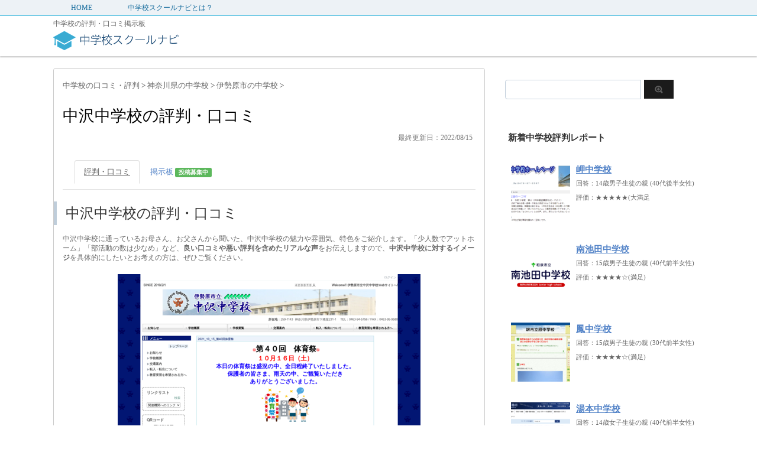

--- FILE ---
content_type: text/html; charset=UTF-8
request_url: https://school-navi.org/junior-high-school/report/7926
body_size: 14980
content:
<!DOCTYPE html PUBLIC "-//W3C//DTD XHTML 1.0 Transitional//EN" "http://www.w3.org/TR/xhtml1/DTD/xhtml1-transitional.dtd">

<html lang="ja">
<head profile="http://gmpg.org/xfn/11">
<!-- Debug: Bootstrap Inserted by WordPress Twitter Bootstrap CSS plugin v3.4.1-0 http://icwp.io/w/ -->
<link rel="stylesheet" type="text/css" href="https://school-navi.org/junior-high-school/wp-content/plugins/wordpress-bootstrap-css/resources/bootstrap-3.4.1/css/bootstrap.css" />
<!-- / WordPress Twitter Bootstrap CSS Plugin from iControlWP. -->
<!-- Global site tag (gtag.js) - Google Analytics -->
<script async src="https://www.googletagmanager.com/gtag/js?id=UA-25141638-10"></script>
<script>
  window.dataLayer = window.dataLayer || [];
  function gtag(){dataLayer.push(arguments);}
  gtag('js', new Date());

  gtag('config', 'UA-25141638-10');
</script>
<script async src="//pagead2.googlesyndication.com/pagead/js/adsbygoogle.js"></script>
	
	
<script async src="//pagead2.googlesyndication.com/pagead/js/adsbygoogle.js"></script>
<script>
     (adsbygoogle = window.adsbygoogle || []).push({
          google_ad_client: "ca-pub-3745971452789918",
          enable_page_level_ads: true
     });
</script>

<meta http-equiv="Content-Type" content="text/html; charset=UTF-8" />
<title>
中沢中学校の評判ってどう？【伊勢原市の中学校口コミ】</title>
<link rel="alternate" type="application/rss+xml" title="中学校スクールナビ RSS Feed" href="https://school-navi.org/junior-high-school/feed" />
<link rel="pingback" href="https://school-navi.org/junior-high-school/xmlrpc.php" />
<link rel="shortcut icon" href="https://school-navi.org/elementary-school/wp-content/uploads/2019/06/favicon.ico" />

<!---css切り替え--->
<meta name="viewport" content="width=1024, maximum-scale=1, user-scalable=yes">
<link rel="stylesheet" href="https://school-navi.org/junior-high-school/wp-content/themes/stinger3ver20140327/style.css" type="text/css" media="all" />
<meta name='robots' content='index, follow, max-image-preview:large, max-snippet:-1, max-video-preview:-1' />

	<!-- This site is optimized with the Yoast SEO plugin v26.8 - https://yoast.com/product/yoast-seo-wordpress/ -->
	<title>中沢中学校の評判ってどう？【伊勢原市の中学校口コミ】</title>
	<link rel="canonical" href="https://school-navi.org/junior-high-school/report/7926" />
	<meta property="og:locale" content="ja_JP" />
	<meta property="og:type" content="article" />
	<meta property="og:title" content="中沢中学校の評判ってどう？【伊勢原市の中学校口コミ】" />
	<meta property="og:description" content="ピックアップ口コミ現在、全校生徒合わせて300数十名と、小規模なので先生と生徒で和気あいあいと学校生活を送っています。先生方は生徒や保護者の相談に親身になってくださる方も多く、厳… 神奈川県伊勢原市下糟屋２３１ー１" />
	<meta property="og:url" content="https://school-navi.org/junior-high-school/report/7926" />
	<meta property="og:site_name" content="中学校スクールナビ" />
	<meta property="article:published_time" content="2022-08-12T14:30:47+00:00" />
	<meta property="article:modified_time" content="2022-08-15T10:12:57+00:00" />
	<meta property="og:image" content="http://school-navi.org/junior-high-school/wp-content/uploads/2022/08/www_isehara_ed_jp_nakazawa-j_-1.png" />
	<meta property="og:image:width" content="512" />
	<meta property="og:image:height" content="320" />
	<meta property="og:image:type" content="image/png" />
	<meta name="author" content="SSY_syy" />
	<meta name="twitter:card" content="summary_large_image" />
	<meta name="twitter:label1" content="執筆者" />
	<meta name="twitter:data1" content="SSY_syy" />
	<meta name="twitter:label2" content="推定読み取り時間" />
	<meta name="twitter:data2" content="2分" />
	<script type="application/ld+json" class="yoast-schema-graph">{"@context":"https://schema.org","@graph":[{"@type":"Article","@id":"https://school-navi.org/junior-high-school/report/7926#article","isPartOf":{"@id":"https://school-navi.org/junior-high-school/report/7926"},"author":{"name":"SSY_syy","@id":"https://school-navi.org/junior-high-school/#/schema/person/ec598cd9a674a21269c35f1a81a6aac1"},"headline":"中沢中学校","datePublished":"2022-08-12T14:30:47+00:00","dateModified":"2022-08-15T10:12:57+00:00","mainEntityOfPage":{"@id":"https://school-navi.org/junior-high-school/report/7926"},"wordCount":1,"commentCount":0,"image":{"@id":"https://school-navi.org/junior-high-school/report/7926#primaryimage"},"thumbnailUrl":"https://school-navi.org/junior-high-school/wp-content/uploads/2022/08/www_isehara_ed_jp_nakazawa-j_-1.png","articleSection":["伊勢原市の中学校"],"inLanguage":"ja","potentialAction":[{"@type":"CommentAction","name":"Comment","target":["https://school-navi.org/junior-high-school/report/7926#respond"]}]},{"@type":"WebPage","@id":"https://school-navi.org/junior-high-school/report/7926","url":"https://school-navi.org/junior-high-school/report/7926","name":"中沢中学校の評判ってどう？【伊勢原市の中学校口コミ】","isPartOf":{"@id":"https://school-navi.org/junior-high-school/#website"},"primaryImageOfPage":{"@id":"https://school-navi.org/junior-high-school/report/7926#primaryimage"},"image":{"@id":"https://school-navi.org/junior-high-school/report/7926#primaryimage"},"thumbnailUrl":"https://school-navi.org/junior-high-school/wp-content/uploads/2022/08/www_isehara_ed_jp_nakazawa-j_-1.png","datePublished":"2022-08-12T14:30:47+00:00","dateModified":"2022-08-15T10:12:57+00:00","author":{"@id":"https://school-navi.org/junior-high-school/#/schema/person/ec598cd9a674a21269c35f1a81a6aac1"},"breadcrumb":{"@id":"https://school-navi.org/junior-high-school/report/7926#breadcrumb"},"inLanguage":"ja","potentialAction":[{"@type":"ReadAction","target":["https://school-navi.org/junior-high-school/report/7926"]}]},{"@type":"ImageObject","inLanguage":"ja","@id":"https://school-navi.org/junior-high-school/report/7926#primaryimage","url":"https://school-navi.org/junior-high-school/wp-content/uploads/2022/08/www_isehara_ed_jp_nakazawa-j_-1.png","contentUrl":"https://school-navi.org/junior-high-school/wp-content/uploads/2022/08/www_isehara_ed_jp_nakazawa-j_-1.png","width":512,"height":320,"caption":"中沢中学校"},{"@type":"BreadcrumbList","@id":"https://school-navi.org/junior-high-school/report/7926#breadcrumb","itemListElement":[{"@type":"ListItem","position":1,"name":"ホーム","item":"https://school-navi.org/junior-high-school"},{"@type":"ListItem","position":2,"name":"中沢中学校"}]},{"@type":"WebSite","@id":"https://school-navi.org/junior-high-school/#website","url":"https://school-navi.org/junior-high-school/","name":"中学校スクールナビ","description":"中学校の評判・口コミ掲示板","potentialAction":[{"@type":"SearchAction","target":{"@type":"EntryPoint","urlTemplate":"https://school-navi.org/junior-high-school/?s={search_term_string}"},"query-input":{"@type":"PropertyValueSpecification","valueRequired":true,"valueName":"search_term_string"}}],"inLanguage":"ja"},{"@type":"Person","@id":"https://school-navi.org/junior-high-school/#/schema/person/ec598cd9a674a21269c35f1a81a6aac1","name":"SSY_syy"}]}</script>
	<!-- / Yoast SEO plugin. -->


<link rel="alternate" title="oEmbed (JSON)" type="application/json+oembed" href="https://school-navi.org/junior-high-school/wp-json/oembed/1.0/embed?url=https%3A%2F%2Fschool-navi.org%2Fjunior-high-school%2Freport%2F7926" />
<link rel="alternate" title="oEmbed (XML)" type="text/xml+oembed" href="https://school-navi.org/junior-high-school/wp-json/oembed/1.0/embed?url=https%3A%2F%2Fschool-navi.org%2Fjunior-high-school%2Freport%2F7926&#038;format=xml" />
<style id='wp-img-auto-sizes-contain-inline-css' type='text/css'>
img:is([sizes=auto i],[sizes^="auto," i]){contain-intrinsic-size:3000px 1500px}
/*# sourceURL=wp-img-auto-sizes-contain-inline-css */
</style>
<style id='wp-emoji-styles-inline-css' type='text/css'>

	img.wp-smiley, img.emoji {
		display: inline !important;
		border: none !important;
		box-shadow: none !important;
		height: 1em !important;
		width: 1em !important;
		margin: 0 0.07em !important;
		vertical-align: -0.1em !important;
		background: none !important;
		padding: 0 !important;
	}
/*# sourceURL=wp-emoji-styles-inline-css */
</style>
<style id='wp-block-library-inline-css' type='text/css'>
:root{--wp-block-synced-color:#7a00df;--wp-block-synced-color--rgb:122,0,223;--wp-bound-block-color:var(--wp-block-synced-color);--wp-editor-canvas-background:#ddd;--wp-admin-theme-color:#007cba;--wp-admin-theme-color--rgb:0,124,186;--wp-admin-theme-color-darker-10:#006ba1;--wp-admin-theme-color-darker-10--rgb:0,107,160.5;--wp-admin-theme-color-darker-20:#005a87;--wp-admin-theme-color-darker-20--rgb:0,90,135;--wp-admin-border-width-focus:2px}@media (min-resolution:192dpi){:root{--wp-admin-border-width-focus:1.5px}}.wp-element-button{cursor:pointer}:root .has-very-light-gray-background-color{background-color:#eee}:root .has-very-dark-gray-background-color{background-color:#313131}:root .has-very-light-gray-color{color:#eee}:root .has-very-dark-gray-color{color:#313131}:root .has-vivid-green-cyan-to-vivid-cyan-blue-gradient-background{background:linear-gradient(135deg,#00d084,#0693e3)}:root .has-purple-crush-gradient-background{background:linear-gradient(135deg,#34e2e4,#4721fb 50%,#ab1dfe)}:root .has-hazy-dawn-gradient-background{background:linear-gradient(135deg,#faaca8,#dad0ec)}:root .has-subdued-olive-gradient-background{background:linear-gradient(135deg,#fafae1,#67a671)}:root .has-atomic-cream-gradient-background{background:linear-gradient(135deg,#fdd79a,#004a59)}:root .has-nightshade-gradient-background{background:linear-gradient(135deg,#330968,#31cdcf)}:root .has-midnight-gradient-background{background:linear-gradient(135deg,#020381,#2874fc)}:root{--wp--preset--font-size--normal:16px;--wp--preset--font-size--huge:42px}.has-regular-font-size{font-size:1em}.has-larger-font-size{font-size:2.625em}.has-normal-font-size{font-size:var(--wp--preset--font-size--normal)}.has-huge-font-size{font-size:var(--wp--preset--font-size--huge)}.has-text-align-center{text-align:center}.has-text-align-left{text-align:left}.has-text-align-right{text-align:right}.has-fit-text{white-space:nowrap!important}#end-resizable-editor-section{display:none}.aligncenter{clear:both}.items-justified-left{justify-content:flex-start}.items-justified-center{justify-content:center}.items-justified-right{justify-content:flex-end}.items-justified-space-between{justify-content:space-between}.screen-reader-text{border:0;clip-path:inset(50%);height:1px;margin:-1px;overflow:hidden;padding:0;position:absolute;width:1px;word-wrap:normal!important}.screen-reader-text:focus{background-color:#ddd;clip-path:none;color:#444;display:block;font-size:1em;height:auto;left:5px;line-height:normal;padding:15px 23px 14px;text-decoration:none;top:5px;width:auto;z-index:100000}html :where(.has-border-color){border-style:solid}html :where([style*=border-top-color]){border-top-style:solid}html :where([style*=border-right-color]){border-right-style:solid}html :where([style*=border-bottom-color]){border-bottom-style:solid}html :where([style*=border-left-color]){border-left-style:solid}html :where([style*=border-width]){border-style:solid}html :where([style*=border-top-width]){border-top-style:solid}html :where([style*=border-right-width]){border-right-style:solid}html :where([style*=border-bottom-width]){border-bottom-style:solid}html :where([style*=border-left-width]){border-left-style:solid}html :where(img[class*=wp-image-]){height:auto;max-width:100%}:where(figure){margin:0 0 1em}html :where(.is-position-sticky){--wp-admin--admin-bar--position-offset:var(--wp-admin--admin-bar--height,0px)}@media screen and (max-width:600px){html :where(.is-position-sticky){--wp-admin--admin-bar--position-offset:0px}}
/*wp_block_styles_on_demand_placeholder:697420dac30c8*/
/*# sourceURL=wp-block-library-inline-css */
</style>
<style id='classic-theme-styles-inline-css' type='text/css'>
/*! This file is auto-generated */
.wp-block-button__link{color:#fff;background-color:#32373c;border-radius:9999px;box-shadow:none;text-decoration:none;padding:calc(.667em + 2px) calc(1.333em + 2px);font-size:1.125em}.wp-block-file__button{background:#32373c;color:#fff;text-decoration:none}
/*# sourceURL=/wp-includes/css/classic-themes.min.css */
</style>
<script type="text/javascript" src="https://school-navi.org/junior-high-school/wp-includes/js/jquery/jquery.min.js?ver=3.7.1" id="jquery-core-js"></script>
<script type="text/javascript" src="https://school-navi.org/junior-high-school/wp-includes/js/jquery/jquery-migrate.min.js?ver=3.4.1" id="jquery-migrate-js"></script>
<link rel="https://api.w.org/" href="https://school-navi.org/junior-high-school/wp-json/" /><link rel="alternate" title="JSON" type="application/json" href="https://school-navi.org/junior-high-school/wp-json/wp/v2/posts/7926" /><link rel='shortlink' href='https://school-navi.org/junior-high-school/?p=7926' />
</head>

<body class="wp-singular post-template-default single single-post postid-7926 single-format-standard wp-theme-stinger3ver20140327">
<div id="fb-root"></div>
<script async defer crossorigin="anonymous" src="https://connect.facebook.net/ja_JP/sdk.js#xfbml=1&version=v3.3&appId=896021807077314&autoLogAppEvents=1"></script>

<div id="container">
	
	
<!--pcnavi-->
<div class="smanone">
  <div id="navi-in">
    <ul>
      <li> <a href="https://school-navi.org/junior-high-school" title="トップページ">HOME</a> </li>
      <div class="menu"><ul>
<li class="page_item page-item-8527"><a href="https://school-navi.org/junior-high-school/what">中学校スクールナビとは？</a></li>
</ul></div>
    </ul>
    <div class="clear"></div>
  </div>
</div>
<!--/pcnavi-->
	
<div id="header">
  <div id="header-in">
    <div id="header-white">
    <div id="h-l">
		
	            <p class="descr">
        中学校の評判・口コミ掲示板      </p>
      		
		<p class="sitename"><a href="https://school-navi.org/junior-high-school/"><img border="0" src="https://school-navi.org/junior-high-school/wp-content/uploads/2020/01/中学校スクールナビ.png" width="20%" height="auto" alt="中学校ナビ"></a></p>
		<p class="sitename_sp"><a href="https://school-navi.org/junior-high-school/"><img border="0" src="https://school-navi.org/junior-high-school/wp-content/uploads/2020/01/中学校スクールナビ.png" width="80%" alt="中学校ナビ"></a></p>

    </div>
    <!-- /#h-l --> 
  </div>
  </div>
  <!-- /#header-in --> 
</div>
<!-- /#header -->
<div id="gazou">
  <div id="gazou-in">
                <p id="headimg"></p>
          </div>
  <!-- /#gazou-in --> 
</div>
<!-- /#gazou -->
<div class="clear"></div>

<div id="wrap">
<div id="wrap-in">
<div id="main">

<div class="kuzu">
  <div id="breadcrumb">
    <div itemscope itemtype="http://data-vocabulary.org/Breadcrumb"> <a href="https://school-navi.org/junior-high-school" itemprop="url"><span itemprop="title">中学校の口コミ・評判</span> </a> &gt; </div>
                        <div itemscope itemtype="http://data-vocabulary.org/Breadcrumb"> <a href="https://school-navi.org/junior-high-school/area/kanagawa" itemprop="url"> <span itemprop="title">神奈川県の中学校</span> </a> &gt; </div>
        <div itemscope itemtype="http://data-vocabulary.org/Breadcrumb"> <a href="https://school-navi.org/junior-high-school/area/kanagawa/isehara" itemprop="url"> <span itemprop="title">伊勢原市の中学校</span> </a> &gt; </div>
      </div>
</div>
<!--/kuzu-->
<div id="dendo"> </div>
<!-- /#dendo -->
<div class="post"> 
  <!--ループ開始-->
    <div class="kizi">

    <h1 class="entry-title">
      中沢中学校の評判・口コミ
    </h1>



	  <div class="blogbox">
      <p><span class="kdate">
         最終更新日：2022/08/15        </span>
        <br>      </p>
    </div>

<ul class="nav nav-tabs">
  <li role="presentation" class="active"><a href="#kuchikomi">評判・口コミ</a></li>
  <li role="presentation"><a href="#comment_form" class="menu_a">掲示板 <span class="label label-success">投稿募集中</span></a></li>
</ul>



<div id="kuchikomi"></div>

<h2>中沢中学校の評判・口コミ</h2>

<p class="lead">中沢中学校に通っているお母さん、お父さんから聞いた、中沢中学校の魅力や雰囲気、特色をご紹介します。「少人数でアットホーム」「部活動の数は少なめ」など、<strong>良い口コミや悪い評判を含めたリアルな声</strong>をお伝えしますので、<strong>中沢中学校に対するイメージ</strong>を具体的にしたいとお考えの方は、ぜひご覧ください。</p>

<center><div class="thumbnail_post_pc"><img width="512" height="320" src="https://school-navi.org/junior-high-school/wp-content/uploads/2022/08/www_isehara_ed_jp_nakazawa-j_-1.png" class="attachment-large size-large wp-post-image" alt="中沢中学校" decoding="async" fetchpriority="high" srcset="https://school-navi.org/junior-high-school/wp-content/uploads/2022/08/www_isehara_ed_jp_nakazawa-j_-1.png 512w, https://school-navi.org/junior-high-school/wp-content/uploads/2022/08/www_isehara_ed_jp_nakazawa-j_-1-300x188.png 300w" sizes="(max-width: 512px) 100vw, 512px" /></div></center>
	  <center><div class="thumbnail_post_sp"><img width="300" height="188" src="https://school-navi.org/junior-high-school/wp-content/uploads/2022/08/www_isehara_ed_jp_nakazawa-j_-1-300x188.png" class="attachment-medium size-medium wp-post-image" alt="中沢中学校" decoding="async" srcset="https://school-navi.org/junior-high-school/wp-content/uploads/2022/08/www_isehara_ed_jp_nakazawa-j_-1-300x188.png 300w, https://school-navi.org/junior-high-school/wp-content/uploads/2022/08/www_isehara_ed_jp_nakazawa-j_-1.png 512w" sizes="(max-width: 300px) 100vw, 300px" /></div></center>
	<center><font size="-1" color="#999">※画像は関連URL(基本情報欄参照)より引用
</font></center>
<br>
<br>
<div class="kiziad" style="margin-bottom:20px;">
  <div class="adleft">

<script async src="//pagead2.googlesyndication.com/pagead/js/adsbygoogle.js"></script>
<!-- 記事中(school-navi-univ) -->
<ins class="adsbygoogle"
     style="display:block"
     data-ad-client="ca-pub-3745971452789918"
     data-ad-slot="5420915477"
     data-ad-format="auto"
     data-full-width-responsive="true"></ins>
<script>
(adsbygoogle = window.adsbygoogle || []).push({});
</script>

  </div>
  <div class="adright">

<script async src="//pagead2.googlesyndication.com/pagead/js/adsbygoogle.js"></script>
<!-- 記事中(school-navi-univ) -->
<ins class="adsbygoogle"
     style="display:block"
     data-ad-client="ca-pub-3745971452789918"
     data-ad-slot="5420915477"
     data-ad-format="auto"
     data-full-width-responsive="true"></ins>
<script>
(adsbygoogle = window.adsbygoogle || []).push({});
</script>

  </div>
  <hr class="clear">
<!-- / .kiziad --></div>

    <div class="panel panel-default">
<div class="panel-body">
<h3 class="kuchikomi_h3"><span class="glyphicon glyphicon-user" aria-hidden="true"></span> 回答：12歳男子生徒の親 (40代後半女性)</h3>
<p>評価：<span class="prof_star">★★★★☆</span>(満足)</p>
<div class="post_date">回答日：2022年6月</div>
<h4><span class="glyphicon glyphicon-ok-circle" aria-hidden="true"></span> 満足：少人数でアットホーム</h4>
<p>現在生徒数300数十名と小規模な学校なので、先生と生徒で和気あいあいと学校生活を送っています。先生方は生徒や保護者の相談に親身になってくださる方も多く、厳しくも楽しくも接してくださります。子どもにとっても頼りになる大人が身近にいる事で、安心して活発に毎日を過ごすせているようです。また、学校は水田に囲まれた場所に位置するため、静かでのんびりとしています。学習にも部活動にも最善の環境ではないかと思います。余談ですが、小田急線がよく見えるので電車好きなお子さん達は休み時間に窓際を占拠し、鉄道談義に花を咲かせているそうです。</p>
<h4><span class="glyphicon glyphicon-info-sign" aria-hidden="true"></span> 不満：部活動の数が少ない</h4>
<p>伊勢原市内の中学校の中では断トツに部活動の数が少ないようです。現在は運動部が8つ、文化部が3つとなっています。我が子も入りたい部がなく、入部をかなり迷いました。小学校からのクラブチームや習い事をそのまま部活動代わりに続けるお子さんも多いです。加えて、水田の真ん中に位置する環境は素晴らしいのですが、帰宅時間が暗くなる冬季などは人気がほとんどなく、防犯面が心配です。自転車通学が許可されていない近距離の徒歩通学の子は真っ暗な田んぼの通りを一人で歩いている事もあり、危ないと感じます。</p>
<div class="post_date">C-59945005</div>
</div>
</div>


<br>
<br>
<div class="kiziad" style="margin-bottom:20px;">
  <div class="adleft">

<script async src="//pagead2.googlesyndication.com/pagead/js/adsbygoogle.js"></script>
<!-- 記事中(school-navi-univ) -->
<ins class="adsbygoogle"
     style="display:block"
     data-ad-client="ca-pub-3745971452789918"
     data-ad-slot="5420915477"
     data-ad-format="auto"
     data-full-width-responsive="true"></ins>
<script>
(adsbygoogle = window.adsbygoogle || []).push({});
</script>

  </div>
  <div class="adright">

<script async src="//pagead2.googlesyndication.com/pagead/js/adsbygoogle.js"></script>
<!-- 記事中(school-navi-univ) -->
<ins class="adsbygoogle"
     style="display:block"
     data-ad-client="ca-pub-3745971452789918"
     data-ad-slot="5420915477"
     data-ad-format="auto"
     data-full-width-responsive="true"></ins>
<script>
(adsbygoogle = window.adsbygoogle || []).push({});
</script>

  </div>
  <hr class="clear">
<!-- / .kiziad --></div>
<br>

<h2 id="comment_form">中沢中学校の口コミ掲示板</h2>

<div class="comment_color">
	<div class="comment_person">
		<font size="+2"><i class="glyphicon glyphicon-user" aria-hidden="true"></i></font><br>
		名無しさん
	</div>
	<div class="comment_q">
実際に中沢中学校へお子様を通わせている方、通わせていた方へ。<br><br>中沢中学校の評判はどうですか？中沢中学校の先生や生徒の雰囲気、いじめの有無などについて語り合いましょう！<br><br>コメントお待ちしています。

	</div>
	<span class="label label-success" id="status_label">回答受付中</span>
	<br>
</div>

<div id="comments">

	<div id="respond" class="comment-respond">
		<h3 id="reply-title" class="comment-reply-title">コメントを残す <small><a rel="nofollow" id="cancel-comment-reply-link" href="/junior-high-school/report/7926#respond" style="display:none;">コメントをキャンセル</a></small></h3><form action="https://school-navi.org/junior-high-school/wp-comments-post.php" method="post" id="commentform" class="comment-form"><p class="comment-notes"><span id="email-notes">メールアドレスが公開されることはありません。</span> <span class="required-field-message"><span class="required">※</span> が付いている欄は必須項目です</span></p><p class="comment-form-comment"><label for="comment">コメント <span class="required">※</span></label> <textarea id="comment" name="comment" cols="45" rows="8" maxlength="65525" required="required"></textarea></p><p class="comment-form-author"><label for="author">名前</label> <input id="author" name="author" type="text" value="" size="30" maxlength="245" autocomplete="name" /></p>
<p class="comment-form-email"><label for="email">メール</label> <input id="email" name="email" type="text" value="" size="30" maxlength="100" aria-describedby="email-notes" autocomplete="email" /></p>
<p class="comment-form-url"><label for="url">サイト</label> <input id="url" name="url" type="text" value="" size="30" maxlength="200" autocomplete="url" /></p>
<p><img src="http://school-navi.org/junior-high-school/wp-content/siteguard/1352055017.png" alt="CAPTCHA"></p><p><label for="siteguard_captcha">上に表示された文字を入力してください。</label><br /><input type="text" name="siteguard_captcha" id="siteguard_captcha" class="input" value="" size="10" aria-required="true" /><input type="hidden" name="siteguard_captcha_prefix" id="siteguard_captcha_prefix" value="1352055017" /></p><p class="form-submit"><input name="submit" type="submit" id="submit" class="submit" value="コメントを送信" /> <input type='hidden' name='comment_post_ID' value='7926' id='comment_post_ID' />
<input type='hidden' name='comment_parent' id='comment_parent' value='0' />
</p></form>	</div><!-- #respond -->
	
<div class="panel panel-default">
  <div class="panel-body">
    <ul>
    <li>〇：思いやりのある投稿
    <li>〇：丁寧な言葉づかい
    <li>NG：誹謗中傷や人格批判、個人を特定できる投稿
    <li>NG：悪意のある乱暴な言葉づかい
	<li>※当掲示板では5ちゃんねる（2ちゃんねる）、裏サイトのように自由に書き込みいただけますが、ガイドラインに抵触すると判断した場合は削除いたします
    </ul>

  </div>
</div>

  
</div>
<!-- END div#comments -->

<br>
<script async src="https://pagead2.googlesyndication.com/pagead/js/adsbygoogle.js"></script>
<!-- 小学校ナビ(レスポンシブ) -->
<ins class="adsbygoogle"
     style="display:block"
     data-ad-client="ca-pub-3745971452789918"
     data-ad-slot="6862543868"
     data-ad-format="rectangle"
     data-full-width-responsive="true"></ins>
<script>
     (adsbygoogle = window.adsbygoogle || []).push({});
</script>
<br>


<h2 id="info">中沢中学校の基本情報</h2><ul class="info"><li><i class="glyphicon glyphicon-info-sign" aria-hidden="true"></i> 名称：中沢中学校</li><li><i class="glyphicon glyphicon-home" aria-hidden="true"></i> 住所：神奈川県伊勢原市下糟屋２３１ー１</li><li><i class="glyphicon glyphicon-map-marker" aria-hidden="true"></i> アクセス：小田急線伊勢原</li><li><i class="glyphicon glyphicon-link" aria-hidden="true"></i> 関連URL：<a href="https://www.isehara.ed.jp/nakazawa-j/" target="_blank" rel="noopener noreferrer">https://www.isehara.ed.jp/nakazawa-j/</a></li></ul>
	  
	    </div>
    <!--ループ終了-->
  <div class="kizi02">
    <!--関連記事-->

<script async src="//pagead2.googlesyndication.com/pagead/js/adsbygoogle.js"></script>
<ins class="adsbygoogle"
     style="display:block"
     data-ad-format="autorelaxed"
     data-ad-client="ca-pub-3745971452789918"
     data-ad-slot="6445988423"></ins>
<script>
     (adsbygoogle = window.adsbygoogle || []).push({});
</script>
<br><br>

<h2 class="kanren" id="kanren">伊勢原市の中学校の評判・口コミ体験談をもっと見るなら</h2>
    <div class="sumbox02">
      <div id="topnews">
        <div>
                                        <dl>
            <dt> <a href="https://school-navi.org/junior-high-school/report/1182" title="自修館中等教育学校">
                            <img width="110" height="110" src="https://school-navi.org/junior-high-school/wp-content/uploads/2020/06/自修館中等教育学校-110x110.png" class="attachment-thumb110 size-thumb110 wp-post-image" alt="自修館中等教育学校" decoding="async" loading="lazy" srcset="https://school-navi.org/junior-high-school/wp-content/uploads/2020/06/自修館中等教育学校-110x110.png 110w, https://school-navi.org/junior-high-school/wp-content/uploads/2020/06/自修館中等教育学校-150x150.png 150w, https://school-navi.org/junior-high-school/wp-content/uploads/2020/06/自修館中等教育学校-100x100.png 100w" sizes="auto, (max-width: 110px) 100vw, 110px" />                            </a> </dt>
            <dd>
              <h3 class="saisin"> <a href="https://school-navi.org/junior-high-school/report/1182">
                自修館中等教育学校                </a></h3>
              <h5>ピックアップ口コミ</h5>
<p>この学校には、「探求」という特別授業があります。生徒一人ひとりが、自分の興味のあるテーマを決め、その内容についてあらゆる方法で調査、研究をし、高校1年生の時点で…</p>
<p class="lead"><i class="glyphicon glyphicon-map-marker" aria-hidden="true"></i> 神奈川県伊勢原市見附島４１１</p>
              <p class="motto"><a href="https://school-navi.org/junior-high-school/report/1182">口コミを読む</a></p>
            </dd>
          </dl>
          <br><br>
	<center><a class="btn btn-info btn-lg btn-block" href="https://school-navi.org/junior-high-school/area/kanagawa/isehara#ichiran">伊勢原市の中学校の口コミ・評判一覧をチェック (全2件)</a><br><font size="-1" color="#999">※伊勢原市の中学校の口コミ一覧ページへ遷移します</font></center>


                  </div>
      </div>
    </div>
    </div>

	  <!--/kizi--> 
  <!--/関連記事-->

<br>
<script async src="https://pagead2.googlesyndication.com/pagead/js/adsbygoogle.js"></script>
<!-- 小学校ナビ(レスポンシブ) -->
<ins class="adsbygoogle"
     style="display:block"
     data-ad-client="ca-pub-3745971452789918"
     data-ad-slot="6862543868"
     data-ad-format="rectangle"
     data-full-width-responsive="true"></ins>
<script>
     (adsbygoogle = window.adsbygoogle || []).push({});
</script>
<br>
		<div class="kizi02">
  <div id="snsbox03">
  <div class="sns03">
    <ul class="snsb clearfix">
      <li> <a href="https://twitter.com/share" class="twitter-share-button" data-count="vertical" data-via="" data-url="https://school-navi.org/junior-high-school/report/7926" data-text="中沢中学校">Tweet</a><script type="text/javascript" src="//platform.twitter.com/widgets.js"></script> 
      </li>
      <li>
        <iframe src="https://www.facebook.com/plugins/like.php?href=https://school-navi.org/junior-high-school/report/7926&amp;layout=box_count&amp;show_faces=false&amp;width=50&amp;action=like&amp;colorscheme=light&amp;height=62" scrolling="no" frameborder="0" style="border:none; overflow:hidden; width:70px; height:62px;" allowTransparency="true"></iframe>
      </li>
      <li> <a href="https://b.hatena.ne.jp/entry/https://school-navi.org/junior-high-school/report/7926" class="hatena-bookmark-button" data-hatena-bookmark-title="中沢中学校｜中学校スクールナビ" data-hatena-bookmark-layout="vertical" title="このエントリーをはてなブックマークに追加"><img src="https://b.st-hatena.com/images/entry-button/button-only.gif" alt="このエントリーをはてなブックマークに追加" width="20" height="20" style="border: none;" /></a><script type="text/javascript" src="https://b.st-hatena.com/js/bookmark_button.js" charset="utf-8" async="async"></script> 
      </li>
    </ul>
  </div>
</div>
  </div>


<!--ページナビ-->
	
  <div class="p-navi clearfix">
<dl>
             <dt>PREV  </dt><dd><a href="https://school-navi.org/junior-high-school/report/7940" class="prevnext">岩名中学校</a></dd>
                     <dt>NEXT  </dt><dd><a href="https://school-navi.org/junior-high-school/report/7928" class="prevnext">東大和市立第五中学校</a></dd>
      </dl>
  </div>
</div>

<!-- END div.post -->


</div>
<!-- /#main -->
<div id="side">
  <div class="sidead">
  </div>
  <div id="search">
  <form method="get" id="searchform" action="https://school-navi.org/junior-high-school/">
    <label class="hidden" for="s">
          </label>
    <input type="text" value=""  name="s" id="s" />
    <input type="image" src="https://school-navi.org/junior-high-school/wp-content/themes/stinger3ver20140327/images/btn2.gif" alt="検索" id="searchsubmit"  value="Search" />
  </form>
</div>
  <div class="kizi02"> 
    <!--最近のエントリ-->
    <h4 class="menu_underh2">新着中学校評判レポート</h4>
    <div id="topnews">
      <div>

    <dl><dt><span><a href="https://school-navi.org/junior-high-school/report/10363" title="岬中学校">
            <img width="100" height="100" src="https://school-navi.org/junior-high-school/wp-content/uploads/2024/03/岬中学校-100x100.png" class="attachment-thumb100 size-thumb100 wp-post-image" alt="岬中学校" decoding="async" loading="lazy" srcset="https://school-navi.org/junior-high-school/wp-content/uploads/2024/03/岬中学校-100x100.png 100w, https://school-navi.org/junior-high-school/wp-content/uploads/2024/03/岬中学校-150x150.png 150w, https://school-navi.org/junior-high-school/wp-content/uploads/2024/03/岬中学校-110x110.png 110w" sizes="auto, (max-width: 100px) 100vw, 100px" />        </a></span></dt><dd><a href="https://school-navi.org/junior-high-school/report/10363" title="岬中学校">岬中学校</a>

<p> 回答：14歳男子生徒の親 (40代後半女性)評価：★★★★★(大満足</p>
</dd>
<p class="clear"></p>
</dl>
    <dl><dt><span><a href="https://school-navi.org/junior-high-school/report/10412" title="南池田中学校">
            <img width="100" height="100" src="https://school-navi.org/junior-high-school/wp-content/uploads/2024/03/南池田中学校-100x100.png" class="attachment-thumb100 size-thumb100 wp-post-image" alt="南池田中学校" decoding="async" loading="lazy" srcset="https://school-navi.org/junior-high-school/wp-content/uploads/2024/03/南池田中学校-100x100.png 100w, https://school-navi.org/junior-high-school/wp-content/uploads/2024/03/南池田中学校-150x150.png 150w, https://school-navi.org/junior-high-school/wp-content/uploads/2024/03/南池田中学校-110x110.png 110w" sizes="auto, (max-width: 100px) 100vw, 100px" />        </a></span></dt><dd><a href="https://school-navi.org/junior-high-school/report/10412" title="南池田中学校">南池田中学校</a>

<p> 回答：15歳男子生徒の親 (40代前半女性)評価：★★★★☆(満足)</p>
</dd>
<p class="clear"></p>
</dl>
    <dl><dt><span><a href="https://school-navi.org/junior-high-school/report/10443" title="鳳中学校">
            <img width="100" height="100" src="https://school-navi.org/junior-high-school/wp-content/uploads/2024/03/鳳中学校-100x100.png" class="attachment-thumb100 size-thumb100 wp-post-image" alt="鳳中学校" decoding="async" loading="lazy" srcset="https://school-navi.org/junior-high-school/wp-content/uploads/2024/03/鳳中学校-100x100.png 100w, https://school-navi.org/junior-high-school/wp-content/uploads/2024/03/鳳中学校-150x150.png 150w, https://school-navi.org/junior-high-school/wp-content/uploads/2024/03/鳳中学校-110x110.png 110w" sizes="auto, (max-width: 100px) 100vw, 100px" />        </a></span></dt><dd><a href="https://school-navi.org/junior-high-school/report/10443" title="鳳中学校">鳳中学校</a>

<p> 回答：15歳男子生徒の親 (30代前半女性)評価：★★★★☆(満足)</p>
</dd>
<p class="clear"></p>
</dl>
    <dl><dt><span><a href="https://school-navi.org/junior-high-school/report/10431" title="湯本中学校">
            <img width="100" height="100" src="https://school-navi.org/junior-high-school/wp-content/uploads/2024/03/www_city_hanamaki_iwate_jp_kosodate_kyoiku_kyoiku_sho_chugakko_website_1001647_index_html-1-100x100.png" class="attachment-thumb100 size-thumb100 wp-post-image" alt="湯本中学校" decoding="async" loading="lazy" srcset="https://school-navi.org/junior-high-school/wp-content/uploads/2024/03/www_city_hanamaki_iwate_jp_kosodate_kyoiku_kyoiku_sho_chugakko_website_1001647_index_html-1-100x100.png 100w, https://school-navi.org/junior-high-school/wp-content/uploads/2024/03/www_city_hanamaki_iwate_jp_kosodate_kyoiku_kyoiku_sho_chugakko_website_1001647_index_html-1-150x150.png 150w, https://school-navi.org/junior-high-school/wp-content/uploads/2024/03/www_city_hanamaki_iwate_jp_kosodate_kyoiku_kyoiku_sho_chugakko_website_1001647_index_html-1-110x110.png 110w" sizes="auto, (max-width: 100px) 100vw, 100px" />        </a></span></dt><dd><a href="https://school-navi.org/junior-high-school/report/10431" title="湯本中学校">湯本中学校</a>

<p> 回答：14歳女子生徒の親 (40代前半女性)評価：★★★★☆(満足)</p>
</dd>
<p class="clear"></p>
</dl>
    <dl><dt><span><a href="https://school-navi.org/junior-high-school/report/10433" title="朝陽中学校">
            <img width="100" height="100" src="https://school-navi.org/junior-high-school/wp-content/uploads/2024/03/ednet_res-edu_ed_jp_c-choyo-1-100x100.png" class="attachment-thumb100 size-thumb100 wp-post-image" alt="朝陽中学校" decoding="async" loading="lazy" srcset="https://school-navi.org/junior-high-school/wp-content/uploads/2024/03/ednet_res-edu_ed_jp_c-choyo-1-100x100.png 100w, https://school-navi.org/junior-high-school/wp-content/uploads/2024/03/ednet_res-edu_ed_jp_c-choyo-1-150x150.png 150w, https://school-navi.org/junior-high-school/wp-content/uploads/2024/03/ednet_res-edu_ed_jp_c-choyo-1-110x110.png 110w" sizes="auto, (max-width: 100px) 100vw, 100px" />        </a></span></dt><dd><a href="https://school-navi.org/junior-high-school/report/10433" title="朝陽中学校">朝陽中学校</a>

<p> 回答：13歳男子生徒の親 (40代前半女性)評価：★★★★★(大満足</p>
</dd>
<p class="clear"></p>
</dl>
            <p class="motto"> <a href="https://school-navi.org/junior-high-school/">→もっと見る</a></p>
      </div>
    </div>
    <!--/最近のエントリ-->

    <div id="twibox">
      <ul><li><h4 class="menu_underh2">エリアから中学校を探す</h4><div class="textwidget custom-html-widget"><h5 style="font-weight:bold;">北海道・東北地方</h5>
<a href="https://school-navi.org/junior-high-school/area/hokkaido">北海道</a>   
<a href="https://school-navi.org/junior-high-school/area/aomori">青森</a>
<a href="https://school-navi.org/junior-high-school/area/iwate">岩手</a>
<a href="https://school-navi.org/junior-high-school/area/miyagi">宮城</a>
<a href="https://school-navi.org/junior-high-school/area/akita">秋田</a>
<a href="https://school-navi.org/junior-high-school/area/yamagata">山形</a>
<a href="https://school-navi.org/junior-high-school/area/fukushima">福島</a>



<h5 style="font-weight:bold;">関東地方</h5>
<a href="https://school-navi.org/junior-high-school/area/ibaraki">茨城</a>
<a href="https://school-navi.org/junior-high-school/area/tochigi">栃木</a>
<a href="https://school-navi.org/junior-high-school/area/gunma">群馬</a>
<a href="https://school-navi.org/junior-high-school/area/saitama">埼玉</a>
<a href="https://school-navi.org/junior-high-school/area/chiba">千葉</a>
<a href="https://school-navi.org/junior-high-school/area/tokyo">東京</a>
<a href="https://school-navi.org/junior-high-school/area/kanagawa">神奈川</a>


<h5 style="font-weight:bold;">中部地方</h5>
<a href="https://school-navi.org/junior-high-school/area/niigata">新潟</a>
<a href="https://school-navi.org/junior-high-school/area/toyama">富山</a>
<a href="https://school-navi.org/junior-high-school/area/ishikawa">石川</a>
<a href="https://school-navi.org/junior-high-school/area/fukui">福井</a>
<a href="https://school-navi.org/junior-high-school/area/yamanashi">山梨</a>
<a href="https://school-navi.org/junior-high-school/area/nagano">長野</a>
<a href="https://school-navi.org/junior-high-school/area/gifu">岐阜</a>
<a href="https://school-navi.org/junior-high-school/area/shizuoka">静岡</a>
<a href="https://school-navi.org/junior-high-school/area/aichi">愛知</a>



<h5 style="font-weight:bold;">近畿地方</h5>
<a href="https://school-navi.org/junior-high-school/area/mie">三重</a>
<a href="https://school-navi.org/junior-high-school/area/shiga">滋賀</a>
<a href="https://school-navi.org/junior-high-school/area/kyoto">京都</a>
<a href="https://school-navi.org/junior-high-school/area/osaka">大阪</a>
<a href="https://school-navi.org/junior-high-school/area/hyogo">兵庫</a>
<a href="https://school-navi.org/junior-high-school/area/nara">奈良</a>
<a href="https://school-navi.org/junior-high-school/area/wakayama">和歌山</a>



<h5 style="font-weight:bold;">中国地方</h5>
<a href="https://school-navi.org/junior-high-school/area/tottori">鳥取</a>
<a href="https://school-navi.org/junior-high-school/area/shimane">島根</a>
<a href="https://school-navi.org/junior-high-school/area/okayama">岡山</a>
<a href="https://school-navi.org/junior-high-school/area/hiroshima">広島</a>
<a href="https://school-navi.org/junior-high-school/area/yamaguchi">山口</a>


<h5 style="font-weight:bold;">四国地方</h5>
<a href="https://school-navi.org/junior-high-school/area/tokushima">徳島</a>
<a href="https://school-navi.org/junior-high-school/area/kagawa">香川</a>
<a href="https://school-navi.org/junior-high-school/area/ehime">愛媛</a>
<a href="https://school-navi.org/junior-high-school/area/kochi">高知</a>



<h5 style="font-weight:bold;">九州地方</h5>
<a href="https://school-navi.org/junior-high-school/area/fukuoka">福岡</a>
<a href="https://school-navi.org/junior-high-school/area/saga">佐賀</a>
<a href="https://school-navi.org/junior-high-school/area/nagasaki">長崎</a>
<a href="https://school-navi.org/junior-high-school/area/kumamoto">熊本</a>
<a href="https://school-navi.org/junior-high-school/area/oita">大分</a>
<a href="https://school-navi.org/junior-high-school/area/miyazaki">宮崎</a>
<a href="https://school-navi.org/junior-high-school/area/kagoshima">鹿児島</a>
<a href="https://school-navi.org/junior-high-school/area/okinawa">沖縄</a>
</div></li></ul><ul><li><h4 class="menu_underh2">Facebook</h4><div class="textwidget custom-html-widget"><div class="fb-page" data-href="https://www.facebook.com/&#x30b9;&#x30af;&#x30fc;&#x30eb;&#x30ca;&#x30d3;-490074105063686/" data-tabs="timeline" data-width="" data-height="70" data-small-header="true" data-adapt-container-width="true" data-hide-cover="true" data-show-facepile="false"><blockquote cite="https://www.facebook.com/&#x30b9;&#x30af;&#x30fc;&#x30eb;&#x30ca;&#x30d3;-490074105063686/" class="fb-xfbml-parse-ignore"><a href="https://www.facebook.com/&#x30b9;&#x30af;&#x30fc;&#x30eb;&#x30ca;&#x30d3;-490074105063686/">スクールナビ</a></blockquote></div></div></li></ul><ul><li><h4 class="menu_underh2">関連サイト</h4><div class="textwidget custom-html-widget"><ul>
	<li><i class="glyphicon glyphicon-link" aria-hidden="true"></i> <a href="https://school-navi.org/pre-school/">幼稚園・保育園の口コミ・評判ならスクールナビ</a></li>
	<li><i class="glyphicon glyphicon-link" aria-hidden="true"></i> <a href="https://school-navi.org/elementary-school/">小学校の口コミ・評判なら小学校スクールナビ</a></li>
	<li><i class="glyphicon glyphicon-link" aria-hidden="true"></i> <a href="https://school-navi.org/high-school/">高校の口コミ・評判なら高校スクールナビ</a></li>
	<li><i class="glyphicon glyphicon-link" aria-hidden="true"></i> <a href="https://school-navi.org/university/">大学の口コミ・評判なら大学スクールナビ</a></li>
	<li><i class="glyphicon glyphicon-link" aria-hidden="true"></i> <a href="https://school-navi.org/career/">キャリア・仕事情報ならキャリアナビ</a></li>
	<li><i class="glyphicon glyphicon-link" aria-hidden="true"></i> <a href="https://school-navi.org/english/">英会話教室の口コミ・評判なら英語スクールナビ</a></li>
	<li><i class="glyphicon glyphicon-link" aria-hidden="true"></i> <a href="https://school-navi.org/music/">音楽教室の口コミ・評判なら音楽スクールナビ</a></li>
	<li><i class="glyphicon glyphicon-link" aria-hidden="true"></i> <a href="https://house-johokan.com/">ハウスメーカーの口コミ・評判なら家情報ナビ</a></li>
</ul></div></li></ul>    </div>
  </div>
  <!--/kizi--> 
  <!--アドセンス-->
</div>
<!-- /#side -->
<div class="clear"></div>
<!-- /.cler -->
</div>
<!-- /#wrap-in -->

</div>
<!-- /#wrap -->
</div>
<!-- /#container -->
<div id="footer">
  <div id="footer-in">
<div id="gadf"><font size="-1"><a href="https://school-navi.org/policy/">プライバシーポリシー</a> | <a href="https://school-navi.org/guidelines/">掲載コンテンツについて</a> | <a href="https://school-navi.org/contact/">お問い合わせ</a> | <a href="https://media-com.co.jp/">運営者情報</a></font></div>
    <p class="copy">Copyright&copy;
      中学校スクールナビ      ,
      2022      All Rights Reserved.</p>
  </div>
  <!-- /#footer-in --> 
</div>
<script type="speculationrules">
{"prefetch":[{"source":"document","where":{"and":[{"href_matches":"/junior-high-school/*"},{"not":{"href_matches":["/junior-high-school/wp-*.php","/junior-high-school/wp-admin/*","/junior-high-school/wp-content/uploads/*","/junior-high-school/wp-content/*","/junior-high-school/wp-content/plugins/*","/junior-high-school/wp-content/themes/stinger3ver20140327/*","/junior-high-school/*\\?(.+)"]}},{"not":{"selector_matches":"a[rel~=\"nofollow\"]"}},{"not":{"selector_matches":".no-prefetch, .no-prefetch a"}}]},"eagerness":"conservative"}]}
</script>
<script id="wp-emoji-settings" type="application/json">
{"baseUrl":"https://s.w.org/images/core/emoji/17.0.2/72x72/","ext":".png","svgUrl":"https://s.w.org/images/core/emoji/17.0.2/svg/","svgExt":".svg","source":{"concatemoji":"https://school-navi.org/junior-high-school/wp-includes/js/wp-emoji-release.min.js?ver=6.9"}}
</script>
<script type="module">
/* <![CDATA[ */
/*! This file is auto-generated */
const a=JSON.parse(document.getElementById("wp-emoji-settings").textContent),o=(window._wpemojiSettings=a,"wpEmojiSettingsSupports"),s=["flag","emoji"];function i(e){try{var t={supportTests:e,timestamp:(new Date).valueOf()};sessionStorage.setItem(o,JSON.stringify(t))}catch(e){}}function c(e,t,n){e.clearRect(0,0,e.canvas.width,e.canvas.height),e.fillText(t,0,0);t=new Uint32Array(e.getImageData(0,0,e.canvas.width,e.canvas.height).data);e.clearRect(0,0,e.canvas.width,e.canvas.height),e.fillText(n,0,0);const a=new Uint32Array(e.getImageData(0,0,e.canvas.width,e.canvas.height).data);return t.every((e,t)=>e===a[t])}function p(e,t){e.clearRect(0,0,e.canvas.width,e.canvas.height),e.fillText(t,0,0);var n=e.getImageData(16,16,1,1);for(let e=0;e<n.data.length;e++)if(0!==n.data[e])return!1;return!0}function u(e,t,n,a){switch(t){case"flag":return n(e,"\ud83c\udff3\ufe0f\u200d\u26a7\ufe0f","\ud83c\udff3\ufe0f\u200b\u26a7\ufe0f")?!1:!n(e,"\ud83c\udde8\ud83c\uddf6","\ud83c\udde8\u200b\ud83c\uddf6")&&!n(e,"\ud83c\udff4\udb40\udc67\udb40\udc62\udb40\udc65\udb40\udc6e\udb40\udc67\udb40\udc7f","\ud83c\udff4\u200b\udb40\udc67\u200b\udb40\udc62\u200b\udb40\udc65\u200b\udb40\udc6e\u200b\udb40\udc67\u200b\udb40\udc7f");case"emoji":return!a(e,"\ud83e\u1fac8")}return!1}function f(e,t,n,a){let r;const o=(r="undefined"!=typeof WorkerGlobalScope&&self instanceof WorkerGlobalScope?new OffscreenCanvas(300,150):document.createElement("canvas")).getContext("2d",{willReadFrequently:!0}),s=(o.textBaseline="top",o.font="600 32px Arial",{});return e.forEach(e=>{s[e]=t(o,e,n,a)}),s}function r(e){var t=document.createElement("script");t.src=e,t.defer=!0,document.head.appendChild(t)}a.supports={everything:!0,everythingExceptFlag:!0},new Promise(t=>{let n=function(){try{var e=JSON.parse(sessionStorage.getItem(o));if("object"==typeof e&&"number"==typeof e.timestamp&&(new Date).valueOf()<e.timestamp+604800&&"object"==typeof e.supportTests)return e.supportTests}catch(e){}return null}();if(!n){if("undefined"!=typeof Worker&&"undefined"!=typeof OffscreenCanvas&&"undefined"!=typeof URL&&URL.createObjectURL&&"undefined"!=typeof Blob)try{var e="postMessage("+f.toString()+"("+[JSON.stringify(s),u.toString(),c.toString(),p.toString()].join(",")+"));",a=new Blob([e],{type:"text/javascript"});const r=new Worker(URL.createObjectURL(a),{name:"wpTestEmojiSupports"});return void(r.onmessage=e=>{i(n=e.data),r.terminate(),t(n)})}catch(e){}i(n=f(s,u,c,p))}t(n)}).then(e=>{for(const n in e)a.supports[n]=e[n],a.supports.everything=a.supports.everything&&a.supports[n],"flag"!==n&&(a.supports.everythingExceptFlag=a.supports.everythingExceptFlag&&a.supports[n]);var t;a.supports.everythingExceptFlag=a.supports.everythingExceptFlag&&!a.supports.flag,a.supports.everything||((t=a.source||{}).concatemoji?r(t.concatemoji):t.wpemoji&&t.twemoji&&(r(t.twemoji),r(t.wpemoji)))});
//# sourceURL=https://school-navi.org/junior-high-school/wp-includes/js/wp-emoji-loader.min.js
/* ]]> */
</script>
<!---js切り替え--->
<script type="text/javascript" src="https://school-navi.org/junior-high-school/wp-content/themes/stinger3ver20140327/base.js"></script>
<!-- ここにsns02 -->
<!-- ここまでsns02 -->


<!--スマホ広告開始-->

<div class="pcnone">





<!-- 全画面に表示される広告開始 -->

<div id="ccdd3a15f83450a4352202daf5ed8d78df720cd5"></div>
<script type="text/javascript" src = 'https://cdn-guile.akamaized.net/interstitial/ad/ccdd3a15f83450a4352202daf5ed8d78df720cd5/provider.js'></script>

<!-- 全画面に表示される広告終了 -->

<!-- 画面下部or画面右に表示される広告開始 -->

<script type="text/javascript">
var microadCompass = microadCompass || {};
microadCompass.queue = microadCompass.queue || [];
</script>
<script type="text/javascript" charset="UTF-8" src="//j.microad.net/js/compass.js" onload="new microadCompass.AdInitializer().initialize();" async></script>
<div id="f24a4488b1a79a060e5743a80fabe163" style="visibility: hidden; width: 0px; height: 0px; display: none;" >
        <script type="text/javascript">
                microadCompass.queue.push({
                        "spot": "f24a4488b1a79a060e5743a80fabe163"
                });
        </script>
</div>
<div id="ads-ADU-EOGW7691"></div>
        <script>
          (function (w, d, s, i) {
            var CREATIVE_ID = "f24a4488b1a79a060e5743a80fabe163";
            var microadTag, countNumber = 0, isFindingMicroAdBanner = false;
           
            var findCreativeTagInterval = setInterval(findCreativeTag, 500);
            function findCreativeTag() {
              if (countNumber > 3) {
                clearInterval(findCreativeTagInterval);
                // add 2 following lines for Passback
                loadAdunit(microadTag.id);
                return;
              }
              if (isFindingMicroAdBanner) return;
              isFindingMicroAdBanner = true;
              var divTags = document.getElementsByTagName('div');
              countNumber = countNumber + 1;
              if (divTags && divTags.length) {
                for (var i = 0; i < divTags.length; i++) {
                  var divTag = divTags[i];
                  if (divTag && divTag.id && divTag.id.indexOf(CREATIVE_ID) > -1) {
                    microadTag = divTag;
                    microadTag.style.visibility = "hidden";
                    if (microadTag && microadTag.getElementsByTagName('iframe') &&
                      microadTag.getElementsByTagName('iframe').length > 0) {
                      loadAdunit(microadTag.id);
                      clearInterval(findCreativeTagInterval);
                      break;
                    }
                  }
                }
              }
              isFindingMicroAdBanner = false;
            }
            function loadAdunit(microadBannerId) {
              w.adunitlength ? w.adunitlength.push('ADU-EOGW7691') : w.adunitlength=['ADU-EOGW7691']; var f=d.getElementsByTagName(s)[0], j=d.createElement(s);
              j.async=true; j.src='https://rise.enhance.co.jp/adu.js?id=' + i + '&matwName=matw_uuid' + '&clientTime=' + (new Date()).getTime() + '&maBannerId=' + microadBannerId;
              f.parentNode.insertBefore(j, f);
            }
          })(window, document, 'script', 'ADU-EOGW7691');
        </script>

<!-- 画面下部or画面右に表示される広告終了 -->


</div>
<!--スマホ広告終了-->


</body></html>

--- FILE ---
content_type: text/html; charset=utf-8
request_url: https://www.google.com/recaptcha/api2/aframe
body_size: 250
content:
<!DOCTYPE HTML><html><head><meta http-equiv="content-type" content="text/html; charset=UTF-8"></head><body><script nonce="d8fB0wfFBA-qlu4iI5ZHIg">/** Anti-fraud and anti-abuse applications only. See google.com/recaptcha */ try{var clients={'sodar':'https://pagead2.googlesyndication.com/pagead/sodar?'};window.addEventListener("message",function(a){try{if(a.source===window.parent){var b=JSON.parse(a.data);var c=clients[b['id']];if(c){var d=document.createElement('img');d.src=c+b['params']+'&rc='+(localStorage.getItem("rc::a")?sessionStorage.getItem("rc::b"):"");window.document.body.appendChild(d);sessionStorage.setItem("rc::e",parseInt(sessionStorage.getItem("rc::e")||0)+1);localStorage.setItem("rc::h",'1769218272563');}}}catch(b){}});window.parent.postMessage("_grecaptcha_ready", "*");}catch(b){}</script></body></html>

--- FILE ---
content_type: text/css
request_url: https://school-navi.org/junior-high-school/wp-content/themes/stinger3ver20140327/style.css
body_size: 6840
content:
/*---------------------------------------------------------
Theme Name: stinger3ver20140124
Theme URI: http://stinger3.com
Description: stinger3
Author: enji
Author URI: http://stinger3.com
License:
License URI:
Version: 20140124
---------------------------------------------------------*/
@charset "UTF-8";
/*-----------------------------
RESET
------------------------------*/

ul, ol {
	padding-bottom: 10px;
	margin: 0;
	padding-top: 0;
	padding-left: 0;
	padding-right: 0;
	list-style: none;
}
.wp-caption-text {
}
.sticky {
}
.gallery-caption {
}
.bypostauthor {
}
img {
	border: none;
	vertical-align: bottom;
}
/*-----------------------------
BASE
------------------------------*/

* {
	font-family: Meiryo;
	margin: 0px;
	padding: 0px;
}
body {
	background-color: #fff;
	font-size: 16px;
}
#container {
	word-wrap: break-word;
}
p {
	font-size: 16px;
	line-height: 26px;
}
.pcnone {
	display: none;
}
img {
	border-top-style: none;
	border-right-style: none;
	border-bottom-style: none;
	border-left-style: none;
}
a {
	color: #5484C8;
	text-decoration: underline;
}
a:hover {
	color: #353573;
}
a:hover img {
	opacity: 0.8;
	filter: alpha(opacity=80);
	-ms-filter: "alpha( opacity=80 )";
}
ol li {
	list-style-type: decimal;
	line-height: 28px;
}
.post ol {
	padding-left: 40px;
}
.hottai a {
	color: #333;
	text-decoration: none;
}
.sidead {
	text-align: center;
}
.clear {
	clear: both;
}
.center {
	text-align: center;
}
.right {
	text-align: right;
}
.left {
	text-align: left;
}
.s {
	font-size: 50%;
}
.ss {
	font-size: 70%;
}
.l {
	font-size: 150%;
	line-height: 130%;
}
.ll {
	font-size: 200%;
	line-height: 120%;
}
.b {
	font-weight: bold;
}
img.alignright {
	display: block;
	margin: 0 0 0 auto;
}
img.alignleft {
	display: block;
	margin: 0 auto 0 0;
}
img.aligncenter {
	display: block;
	margin: 0 auto;
}
img.float-left {
	float: left;
}
img.float-right {
	float: right;
}
.wp-caption {
	text-align: center;
}
.aligncenter {
	clear: both;
	display: block;
	margin-left: auto;
	margin-right: auto;
}
/* clearfix */
.clearfix:after {
	visibility: hidden;
	display: block;
	font-size: 0;
	content: " ";
	clear: both;
	height: 0;
}
/* IE6 */
* html .clearfix {
	zoom: 1;
}
/* IE7 */
*:first-child + html .clearfix {
	zoom: 1;
}
/* DW */
.clearfix + * {
	clear: both;
}
.shadow {
	position: relative;
}
.shadow:before, .shadow:after {
	z-index: -1;
	position: absolute;
	content: "";
	bottom: 15px;
	left: 10px;
	width: 50%;
	top: 80%;
	max-width: 500px;
	background: #777;
	-webkit-box-shadow: 0 15px 10px #777;
	-moz-box-shadow: 0 15px 10px #777;
	box-shadow: 0 15px 10px #777;
	-webkit-transform: rotate(-3deg);
	-moz-transform: rotate(-3deg);
	-o-transform: rotate(-3deg);
	-ms-transform: rotate(-3deg);
	transform: rotate(-3deg);
}
.shadow:after {
	-webkit-transform: rotate(3deg);
	-moz-transform: rotate(3deg);
	-o-transform: rotate(3deg);
	-ms-transform: rotate(3deg);
	transform: rotate(3deg);
	right: 10px;
	left: auto;
}
/*----------------------------
各コンテンツの最大サイズを制限
-----------------------------*/

.kizi img, .kizi .wp-caption, textarea {
	max-width: 100%!important;
}
/*----------------------------
引用
-----------------------------*/
.post blockquote {
	background-color: #f3f3f3;
	background-image: url(images/quote.png);
	background-repeat: no-repeat;
	background-position: left top;
	padding-top: 70px;
	padding-right: 20px;
	padding-bottom: 20px;
	padding-left: 40px;
	margin-top: 20px;
	margin-right: 20px;
	margin-bottom: 20px;
	margin-left: -40px;
	border-left-width: 1px;
	border-left-style: solid;
	border-left-color: #CCC;
}
/*-----------------------------
基本のhタグ
------------------------------*/

/*ブログタイトル*/

#container #header #header-in #h-l .sitename {
	font-size: 30px;
	color: #fff;
	margin-bottom: 3px;
	line-height: 30px;
}
#container #header #header-in #h-l .sitename a {
	color: #0079b2;
	text-decoration: none;
	font-weight: bold;
}

#container #header #header-in #h-l .sitename_sp {
	font-size: 30px;
	color: #fff;
	margin-bottom: 3px;
	line-height: 30px;
	display: none;
}
#container #header #header-in #h-l .sitename_sp a {
	color: #0079b2;
	text-decoration: none;
	font-weight: bold;
	display: none;
}
/*ブログタイトル下の文*/

#container #header #header-in #h-l h1 {
	font-size: 12px;
	color: #666;
	font-weight: normal;
	margin-bottom: 0px;
	line-height: 20px;
	    margin-top: 0px;
}
#header #header-in #h-l h1 a {
	color: #FFF;
	text-decoration: none;
}
#h-l .descr {
	font-size: 12px;
	color: #666;
	font-weight: normal;
	margin-bottom: 0px;
	line-height: 20px;
}



/*記事タイトル*/

.entry-title {
	font-size: 27px;
	line-height: 35px;
	color: #000;
	margin-bottom: 6px;
}
.entry .entry-content .entry-title a:hover {
	text-decoration: underline;
}
.entry-title a {
	color: #333;
	text-decoration: none;
}
/*アーカイブタイトル*/

.entry-title-ac {
	font-size: 24px;
	padding: 0px;
	border-top-style: none;
	border-right-style: none;
	border-bottom-style: none;
	border-left-style: none;
	font-weight: bold;
	font-size: 24px;
	margin-top: 0px;
	margin-right: 0px;
	margin-bottom: 5px;
	margin-left: 0px;
	background-color: #FFF;
}
.entry-title-ac a {
	color: #000;
	text-decoration: none;
}

.entry-title-ac a:hover {
	text-decoration: underline;
}
.kizi .entry .entry-content .entry-title-ac {
	border-top-style: none;
	border-right-style: none;
	border-bottom-style: none;
	border-left-style: none;
	margin: 0px;
	padding-top: 1px;
	padding-bottom: 3px;
	padding-left: 0px;
	background-image: none;
}
/*中見出し*/

.demo h2 {
	font-size: 24px;
	padding-top: 10px;
	padding-right: 10px;
	padding-bottom: 20px;
	padding-left: 75px;
	color: #000;
	line-height: 30px;
	margin-top: 20px;
	margin-right: 0px;
	margin-bottom: 20px;
	margin-left: -65px;
	background-image: url(images/cah2-bk.png);
	background-repeat: no-repeat;
	background-position: left top;
}
h2 {
	font-size: 24px;
	padding-top: 5px;
	padding-right: 10px;
	padding-bottom: 5px;
	padding-left: 15px;
	border-left-width: 5px;
	border-left-style: solid;
	border-left-color: #bfcdda;
	color: #333;
	line-height: 30px;
	margin-top: 20px;
	margin-right: 0px;
	margin-bottom: 15px;
	margin-left: -15px;
}
/*小見出し*/

.moto .post h3 {
	font-size: 18px;
	margin-bottom: 20px;
	padding-top: 5px;
	padding-right: 10px;
	padding-bottom: 5px;
	padding-left: 20px;
	color: #333;
	line-height: 30px;
	border-left-width: 1px;
	border-left-style: dotted;
	border-left-color: #333;
}
.kizi h3 {
    font-size: 23px;
    margin-bottom: 10px;
    margin-top: 10px;
    padding-top: 20px;
    padding-right: 10px;
    padding-bottom: 14px;
    padding-left: 10px;
    line-height: 22px;
    background-repeat: no-repeat;
    background-position: left center;
    margin-left: 0px;
    border-bottom-width: 1px;
    border-bottom-style: dotted;
    border-bottom-color: #999999;
}
h3 a {
	color: #333;
	text-decoration: none;
}
h3 a:hover {
	color: #353573;
}
.post h4 {
    font-size: 20px;
    margin-top: 20px;
    margin-bottom: 10px;
    line-height: 24px;
    font-weight: bold;}
.side h4 {
	font-size: 16px;
	font-weight: bold;
	padding: 10px;
	margin-bottom: 20px;
	line-height: 28px;
}

.post h5 {
    font-size: 16px;
    font-weight: bold;
    padding: 10px;
    margin-top: 20px;
	margin-left: 0px;
    margin-bottom: 10px;
    background-color: #f3f3f3;
    line-height: 15px;
}

#footer #footer-in h4 a {
	color: #666;
	text-decoration: none;
}
/*-----------------------------
タイトル下
------------------------------*/

.kizi .blogbox p {
	font-size: 12px;
	color: #777;
    text-align: right;
}
.kizi .blogbox p .kdate {
	padding: 5px;
	color: #777;
}
/*-----------------------------
ページナビ
------------------------------*/

.pagination {
	clear: both;
	position: relative;
	font-size: 11px;
	line-height: 13px;
	margin-bottom: 20px;
	padding-top: 20px;
	padding-right: 0;
	padding-bottom: 20px;
	padding-left: 0;
}
.pagination span, .pagination a {
	display: block;
	float: left;
	margin: 2px 2px 2px 0;
	padding: 6px 9px 5px 9px;
	text-decoration: none;
	width: auto;
	color: #fff;
	background: #555;
}
.pagination a:hover {
	color: #fff;
	background: #3279BB;
}
.pagination .current {
	padding: 6px 9px 5px 9px;
	color: #fff;
	background-color: #CCCCCC;
}
/*-----------------------------
基本構造
------------------------------*/

#header-in, #wrap-in, #navi-in, #footer-in, #gazou-in {
	width: 1100px;
	margin-right: auto;
	margin-left: auto;
}
#wrap #wrap-in #side {
	float: right;
	width: 336px;
}
#wrap #wrap-in #main {
	float: left;
	width: 730px;
	padding-right: 15px;
	padding-left: 15px;
	padding-top: 20px;
	border: 1px solid #ccc;
	background-color: #FFF;
	border-radius: 4px 4px 4px 4px;
	padding-bottom: 20px;
}
#footer-in {
	text-align: center;
	color: #CCC;
	padding: 20px;
}
#respond h3 {
	font-size: 16px;
}
.sumbox {
	float: left;
	height: 130px;
	width: 200px;
}
.post .entry .entry-content {
    padding-left: 225px;
}
.entry {
	margin-bottom: 20px;
	padding-top: 10px;
}
.entry .sumbox {
	float: left;
	overflow: hidden;
	text-align: center;
}
.entry-content .blog_info.contentsbox ul {
	margin-bottom: 20px;
}
.blog_info.contentsbox ul li {
	float: left;
	margin-right: 5px;
	font-size: 12px;
}
.more-link {
	font-size: 14px;
	color: #5484C8;
	text-decoration: underline;
}
.blog_info.contentsbox ul a {
	color: #666;
}
#gazou-in {
	padding-top: 0px;
}
#footer #footer-in .stinger {
	margin: 0px;
}
#footer #footer-in #gadf {
	padding: 10px;
}
#container #gazou #gazou-in #headimg {
	margin-bottom: 10px;
}
/*-----------------------------
サイド
------------------------------*/

#side #side-in ul li {
	font-size: 14px;
	line-height: 25px;
	margin-bottom: 10px;
}
#side #side-in ul {
	padding: 10px;
	margin-bottom: 20px;
}
#side #side-in {
	padding: 10px;
	margin-bottom: 10px;
	background-color: #f3f3f3;
	margin-top: 10px;
}
#side-in ul li a:hover {
	color: #353573;
}
#side ul li {
	font-size: 14px;
	line-height: 25px;
	padding-left: 20px;
}
#side #ad1 div ul li .textwidget {
	width: 100%;
}
#side #ad1 div ul li {
	padding: 0px;
}
#footer #footer-in .stinger a {
	color: #CCC;
	text-decoration: none;
	padding: 0px;
	margin: 0px;
}
#side #snsbox02 {
	padding-top: 20px;
}
#side #topnews .motto {
	clear: both;
}
#side ul li ul li {
	font-size: 14px;
	line-height: 25px;
	padding-left: 20px;
}
/*サイドの各タイトル見出し*/

.menu_underh2 {
	margin-bottom: 20px;
	margin-top: 30px;
	padding-top: 5px;
	padding-right: 5px;
	padding-bottom: 5px;
	padding-left: 5px;
	font-size: 15px;
    font-weight: bold;
}
#container #header #header-in #h-l {
	padding-top: 3px;
	padding-right: 0px;
	padding-bottom: 10px;
	padding-left: 0px;
	float: left;
	width: 100%;
}
#container #wrap {
	padding-top: 10px;
	padding-bottom: 20px;
}
#container #wrap #wrap-in #side #ad1 div ul li h2 {
	border-left-width: 1px;
	border-left-style: dotted;
	border-left-color: #666;
	margin-left: 0px;
	text-align: left;
	font-size: 16px;
}
#container #wrap #wrap-in #side #ad1 div ul li .textwidget a img {
	padding: 5px;
}
#container #wrap #wrap-in #side h2 {
	border-left-width: 1px;
	border-left-style: dotted;
	border-left-color: #666;
	margin-left: 0px;
	text-align: left;
}
#container #wrap #wrap-in #side ul li h2 {
	padding-left: 20px;
	margin-top: 20px;
	margin-bottom: 20px;
}

.home_h2{margin-top:0px}

#container #wrap #wrap-in #side #twibox ul li {
	padding: 0px;
}
#container #wrap #wrap-in #side #twibox ul li li {
	padding-left: 20px;
}
#container #wrap #wrap-in #side #twibox ul li h2 {
	font-size: 16px;
}
#container #wrap #wrap-in #side #tagbox {
	padding: 10px;
}
#container #wrap #wrap-in #side #acbox {
	padding-left: 20px;
}
/*-----------------------------
SNS
------------------------------*/

.sns {
	padding: 5px 5px 5px 5px;
	margin-left: -1px;
	bottom: 10px;
	position: fixed;
	border-radius: 0px 4px 4px 0px;         /* CSS3 */
	-moz-border-radius: 7px;    /* Firefox */
	-webkit-border-radius: 7px;
	border-top-width: 1px;
	border-left-width: 1px;
	border-bottom-width: 1px;
	border-right-width: 1px;
	border-top-style: solid;
	border-left-style: solid;
	border-bottom-style: solid;
	border-right-style: solid;
	border-top-color: #ccc;
	border-bottom-color: #ccc;
	border-left-color: #ccc;
	border-right-color: #ccc;
	background-image: url(images/a30.png);
	background-repeat: repeat;
}
.sns li {
	margin: 5px 0;
}
.sns h3 {
	margin-left: 7px;
	padding: 0;
	color: #dddddd;
	line-height: 120%;
	font-size: 18px;
	font-weight: bold;
}
.sns .snsb li {
	float: left;
	margin-right: 10px;
	list-style-type: none;
}
.snsb li {
	float: left;
	margin-right: 10px;
	list-style-type: none;
}
.post #snsbox03 .sns03 .snsb.clearfix {
	padding-top: 20px;
	padding-right: 0px;
	padding-bottom: 20px;
	padding-left: 0px;
}
/*-----------------------------
ページTOP
------------------------------*/

#page-top {
	position: fixed;
	bottom: 40px;
	right: 20px;
	font-size: 10px;
}
#page-top a {
	background: #665e53;
	text-decoration: none;
	color: #fff;
	width: 80px;
	padding: 10px 5px;
	text-align: center;
	display: block;
	border-radius: 5px;
	/* CSS3 */
	-moz-border-radius: 5px;
	/* Firefox */
	-webkit-border-radius: 5px;/* Safari,Chrome */
}
#page-top a:hover {
	text-decoration: none;
	background: #d6cdc0;
	color: #665e53;
}
/*-----------------------------
コンテンツ
------------------------------*/

.sum {
	float: left;
	width: 100px;
}
.sumbun {
	float: left;
	width: 430px;
	padding-left: 20px;
}
.sumbox02 {
	margin-bottom: 20px;
}
.post .kanren {
	font-size: 16px;
	padding: 10px;
	margin-bottom: 10px;
	border-top-width: 0.1px;
	border-bottom-width: 0.1px;
	border-top-style: solid;
	border-bottom-style: solid;
	border-top-color: #666;
	border-bottom-color: #666;
}
.sumbun .entry-title {
	font-size: 16px;
	margin: 0px;
	padding: 0px;
	border-top-style: none;
	border-right-style: none;
	border-bottom-style: none;
	border-left-style: none;
	background-color: #FFF;
}
.sumbun p {
	font-size: 13px;
	line-height: 24px;
}
/* サイドバーのaffix */
div.affix {
	position: fixed;
	width: 250px;
	bottom: 30px;
}
.center-ad {
	text-align: center;
	padding: 20px;
}
#side #side-in ul li a:hover {
	color: #353573;
	text-decoration: underline;
}
.hottai {
	font-size: 20px;
	margin-top: 20px;
	margin-bottom: 20px;
	padding-top: 10px;
	padding-right: 10px;
	padding-bottom: 5px;
	padding-left: 20px;
	border-left-width: 1px;
	border-left-style: dotted;
	border-left-color: #333;
	color: #333;
	line-height: 30px;
}
.post ul li {
	font-size: 13px;
	line-height: 28px;
}
.post ul {
	list-style-type: disc;
	padding-right: 20px;
	padding-top: 10px;
	padding-bottom: 10px;
	padding-left: 20px;
}
.post .blog_info.contentsbox .clearfix {
	list-style-type: none;
}
.sumbun .entry-title a:hover {
	color: #353573;
}
#footer #footer-in h4 {
	border-top-style: none;
	border-right-style: none;
	border-bottom-style: none;
	border-left-style: none;
	font-size: 13px;
	font-weight: normal;
	color: #666;
	padding: 5px;
}
.postdatemo {
	margin: 0px;
	padding: 0px;
}
.blog_info.contentsbox .clearfix {
	margin: 0px;
	padding: 0px;
}
#container #header #header-in #h-r {
	float: right;
	padding-top: 30px;
	padding-bottom: 20px;
	text-align: right;
	padding-right: 10px;
}
/*記事を読む*/

.motto a {
	color: #FFF;
	text-decoration: none;
	background-color: #edf2f6;
	width: 140px;
	color: #666666;
	text-align: center;
	display: block;
	padding-top: 2px;
	padding-right: 5px;
	padding-bottom: 2px;
	padding-left: 5px;
	font-weight: normal;
}
.motto a:hover {
	color: #000;
	text-decoration: none;
	background-color: #fff8ed;
	text-align: center;
	display: block;
}
/*----------------------------
アコーディオン
------------------------------*/

.acordion_tree li {
	float: left;
	font-size: 13px;
	padding-left: 10px;
	display: inline;
	padding-right: 10px;
	border-left-width: 1px;
	border-left-style: dotted;
	border-left-color: #CCC;
	padding-top: 5px;
	padding-bottom: 5px;
	margin-bottom: 10px;
}
.acordion_tree li a {
	float: left;
	color: #333;
	text-decoration: none;
}
.menu-navigation-container {
	overflow: hidden;
}
.acordion_tree li a:hover {
	text-decoration: underline;
}
.left-ad {
	padding: 20px;
}
#h-r #search {
	padding-left: 30px;
}
/*----------------------------
コメント
------------------------------*/

#comments p a {
	color: #999;
}
#comments p {
	font-size: 12px;
	font-weight: normal;
}
#comments label {
	display: block;
}
.metadata dd a {
	color: #999;
}
.metadata {
	font-size: 13px;
	line-height: 20px;
}
#comments {
	font-size: 14px;
	line-height: 20px;
	color: #333;
	margin-left: -15px;
	padding-top: 10px;
	padding-right: 20px;
	padding-bottom: 10px;
	padding-left: 50px;
	margin-bottom: 20px;
	border-left-width: 1px;
	border-left-style: solid;
	border-left-color: #5484D2;
}
.comment-body {
	padding: 10px;
	margin-bottom: 20px;
}
.fn {
	font-style: normal;
	font-size: 13px;
}
.says {
	font-size: 13px;
}
.commentmetadata {
	font-size: 12px;
	padding: 5px;
}
.reply {
	padding: 5px;
	font-size: 13px;
}
#comments #respond {
	font-size: 16px;
	font-weight: bold;
	margin-bottom: 10px;
	padding-top: 5px;
	padding-right: 10px;
	padding-bottom: 5px;
	padding-left: 10px;
	color: #666;
}
#comments #commentform .tags {
	padding: 10px;
	background-color: #f3f3f3;
	font-size: 13px;
}
#comments {
	padding-top: 20px;
}
#comments #commentlist img {
	padding: 10px;
}
/*---------------------
ナビゲーション
-----------------------*/

#navi-in li {
	position: relative;
	float: left;
	font-size: 13px;
	padding-left: 30px;
	display: inline;
	padding-right: 30px;
	border-left-width: 1px;
	padding-top: 5px;
	padding-bottom: 5px;
	font-weight: bold;
}
#navi-in li li {
	float: left;
	font-size: 13px;
	padding-left: 10px;
	display: inline;
	padding-right: 10px;
	padding-top: 5px;
	padding-bottom: 5px;
	border: none;
}
#navi-in li a {
    float: left;
    text-decoration: none;
    font-size: 12px;
    font-weight: normal;
	}
.menu-navigation-container {
	overflow: hidden;
}
#navi-in li a:hover {
	text-decoration: underline;
}
/*-----------------------------
検索フォーム
-----------------------------*/

#container #wrap #wrap-in #search {
	padding-top: 20px;
	padding-bottom: 0px;
}
#s {
    border: 1px solid #bfcdda;
    color: #aaa;
    border-radius: 4px 0 0 4px;
	width: 230px;
	height: 33px;
	padding-top: 4px;
	padding-right: 10px;
	padding-bottom: 4px;
	padding-left: 10px;
	font-size: 14px;

}
#searchsubmit {
	position: absolute;
	top: 0;
	_top: 1px;
	left: 235px;
	border-radius: 0;
}
*:first-child + html #searchsubmit {
	top: 1px;
}
#container #wrap #wrap-in #side #search #searchform {
	position: relative;
}
/*---------------------------------
関連記事とか
--------------------------------*/

#container #wrap #wrap-in #main .post .sumbox02 #topnews div dl dd .basui .motto a {
	font-weight: normal;
	text-decoration: none;
	font-size: 12px;
	color: #666666;
}
#container #wrap #wrap-in #main .post .entry .entry-content .motto .more-link {
	font-size: 12px;
}
#container #wrap #wrap-in #side #topnews .motto a {
	font-size: 12px;
}
#container #wrap #wrap-in #main .post .sumbox02 #topnews div dl dd .basui .motto a:hover {
	color: #FFF;
}
#container #wrap #wrap-in #side #topnews div dl dd p {
	font-size: 11px;
	font-weight: normal;
	line-height: 24px;
	margin: 0px;
}
#container #wrap #wrap-in #main .post .entry .entry-content .dami {
	margin-top: 0px;
	font-size: 12px;
	margin-bottom: 0px;
}

.post .sumbox02 #topnews div dl dd .motto {
	font-size: 12px;
	color: #666;
	float: right;
}
#main .post .sumbox02 #topnews div dl dd .motto a {
	color: #666;
}
#wrap #wrap-in #side #topnews div dl {
	padding-bottom: 0px;
}
#topnews dt {
	font-size: 14px;
	color: #1A7AE8;
	margin-bottom: 5px;
	margin-right: 10px;
	padding-bottom: 5px;
	float: left;
	clear: both;
}
#topnews dt {
	color: #66A512;
	height: 100px;
	width: 100px;
	overflow: hidden;
	text-align: center;
}
#side #topnews dd {
	font-size: 15px;
	line-height: 22px;
	font-weight: bold;
	padding-bottom: 5px;
	color: #666666;
}
#topnews div {
	padding: 10px;
	margin-bottom: 10px;
}
#topnews div {
	padding: 10px;
	margin-bottom: 10px;
}
#topnews div dl {
	clear: both;
}
#container #wrap #wrap-in #side #topnews div dl dd a:hover {
	color: #353573;
	text-decoration: underline;
}
#wrap #wrap-in #main .post .sumbox02 #topnews div dl dd .saisin {
	background-color: #FFF;
	margin: 0px;
	padding: 0px;
	    padding-left: 105px;
}


.smartnone {
	padding-left: 115px;
	font-size: 12px;
}

#wrap #wrap-in #main .post .sumbox02 #topnews div dl dd .basui {
	font-weight: normal;
	margin-top: 0px;
	margin-right: 0px;
	margin-bottom: 10px;
	margin-left: 0px;
}
#wrap #wrap-in #main .post .sumbox02 #topnews div dl dd .basui a {
	color: #06C;
	text-decoration: underline;
	font-weight: bold;
}
#wrap #wrap-in #main .post .sumbox02 #topnews div dl dd .basui a:hover {
	color: #353573;
}
/*-----------------------------------
google用ぱんくず
------------------------------------*/
.kuzu {
	font-size: 13px;
}
.kuzu a {
	color: #666;
	text-decoration: none;
}
div#breadcrumb {
	padding: 0 0 5px;
	margin: 0 0 10px;
	clear: both;
}
div#breadcrumb a {
	font-color: #ccc
}
div#breadcrumb div {
	display: inline;
	font-size: 13px;
}
#breadcrumb div a {
	color: #666;
	text-decoration: none;
}
/*-----------------------------------
カレンダー
------------------------------------*/

#wp-calendar {
	border-collapse: collapse;
	border-top-width: 1px;
	border-right-width: 1px;
	border-top-style: solid;
	border-right-style: solid;
	border-top-color: #999;
	border-right-color: #999;
	width: 250px;
	margin-left: 35px;
}
#wp-calendar thead tr th {
	border-bottom-width: 1px;
	border-left-width: 1px;
	border-bottom-style: solid;
	border-left-style: solid;
	border-bottom-color: #999;
	border-left-color: #999;
}
#wp-calendar td {
	text-align: center;
	padding: 0px;
}
#wp-calendar caption {
	font-weight: bold;
	text-align: left;
}
#wp-calendar tbody tr #today {
	background-color: #CCC;
}
/*---------------------------------
コンテンツ
--------------------------------*/

table tr td {
	padding: 10px;
	border-bottom-width: 1px;
	border-left-width: 1px;
	border-bottom-style: solid;
	border-left-style: solid;
	border-bottom-color: #999;
	border-left-color: #999;
	font-size: 14px;
	line-height: 25px;
}
#main .post table {
	border-top-width: 1px;
	border-right-width: 1px;
	border-top-style: solid;
	border-right-style: solid;
	border-top-color: #999;
	border-right-color: #999;
	color: #333;
	margin-bottom: 20px;
}
.blog_info.contentsbox p {
	font-size: 12px;
	color: #666;
}
.blog_info.contentsbox a {
	font-size: 12px;
	color: #666;
}
.huto {
	font-weight: bold;
}
.hutoaka {
	font-weight: bold;
	color: #ff0000;
}
#container #wrap #wrap-in #main .post .nob tr td {
	border-top-style: none;
	border-right-style: none;
	border-bottom-style: none;
	border-left-style: none;
	text-align: left;
	vertical-align: top;
	padding: 5px;
}
#container #wrap #wrap-in #main .post .nob {
	border-top-style: none;
	border-right-style: none;
	border-bottom-style: none;
	border-left-style: none;
	margin-bottom: 10px;
}
/*---------------------------------
PREV NEXT
--------------------------------*/
.p-navi dl dt {
	font-weight: bold;
	font-size: 15px;
	line-height: 27px;
	float: left;
	width: 50px;
}
.p-navi dl dd {
	font-size: 15px;
	padding-left: 55px;
	line-height: 27px;
}
/*---------------------------------
page itiran
--------------------------------*/
.datebox {
	font-size: 12px;
	margin: 0px;
	color: #999;
}
#topnews div dl dd .datebox a {
	color: #999;
}


.kuchikomi {
    border: 1px solid #d6dfe5;
    padding: 20px 20px 5px;
    margin-bottom: 20px;
}

.info_name {
    display: inline-block;
    margin-right: 5px;
    min-width: 60px;
    font-weight: bold;
    color: #0079b2;
}

.info_detail {
    padding-right: 5px;
    margin-bottom: 5px;
}

.mansion_desc {
    font-size: 12px;
    margin-bottom:25px;
}

.comment-form-email {
	display: none;
}

.comment-form-url {
	display: none;
}

#email-notes {
	display: none;
}


.dummy-text {
    color: transparent;
    text-shadow: 0 0 10px rgba(0,0,0,0.4);
}


.catch {
    font-size: 20px;
    line-height: 25px;
    margin-bottom: 20px;
    text-align: center;
    font-weight: bold;
    color: #008000;
}

#form_u {
	margin-bottom: 10px;
	    margin-left: 10px;
	}

.shop {
    border: 1px solid #d6dfe5;
    padding: 20px 20px 20px;
    margin-bottom: 20px;
}

.defaultlist
,.defaultlist li{
	padding:0px;
	margin:0px;
}
 
.defaultlist li{
	list-style-type:none !important;
	list-style-image:none !important;
	margin: 5px 0px 5px 0px !important;
}
 
.list4 li{
	position:relative;
	padding-left:20px;
}
 
.list4 li:after, .list4 li:before{
	content:''; 
	display:block; 
	position:absolute; 
	top:4px; 
	left:8px; 
	height:11px; 
	width:4px; 
	background:#aaa; 
	border-radius:10px;
	transform:rotate(45deg);
	-webkit-transform:rotate(45deg);
	-o-transform:rotate(45deg);
}
.list4 li:before{
	top:8px; 
	left:3px;
	height:8px; 
	transform:rotate(-45deg);
	-webkit-transform:rotate(-45deg);
	-o-transform:rotate(-45deg);
}

.info_name {
    display: inline-block;
    margin-right: 5px;
    min-width: 60px;
    font-weight: bold;
    color: #0079b2;
}

.info_detail {
    padding-right: 5px;
    margin-bottom: 5px;
}

#header-white {
position: relative;
background: #fff;
height: 68px;
}

#header {
    font-size: 30px;
    background-color: #fff;
    line-height: 30px;
    box-shadow: 0 2px 2px 0 rgba(0,0,0,.2);
    border-top: 1px solid #4cbee0;
    height: 69px;
}


.motto {
    float: right;
}

#rec_link {
	font-size: 16px;
}

.box_question {
    background-color: #EFE0FF;
    border-radius: 20px;
    padding-top: 20px;
    padding-bottom: 15px;
    padding-left: 20px;
    padding-right: 10px;
}

.brand_info {
	font-size: 12px;
}

.interviwer {
	font-weight: bold;
	margin-bottom: 15px;
    margin-top: 25px;
}

.profile {
    min-height: 70px;
    display: table-cell;
    vertical-align: middle;
    padding: 20px;
    background-color: #ffffee;
    border: 1px solid #e6e6e6;
    border-radius: 4px;
}

.company_profile {
    min-height: 70px;
    display: table-cell;
    vertical-align: middle;
    padding: 20px;
    border: 1px solid #e6e6e6;
    border-radius: 4px;
}

.blogbox {
	margin-bottom: 15px
}

h1, .h1 {
    font-size: 30px;
	margin-bottom: 25px;
}

#toc_container.toc_light_blue {
	margin-top: 25px;
}

.infotable {
    border-collapse: collapse;
    border-spacing: 0;
}

.infotable th, .infotable td, .infotable tr {
	vertical-align: middle;
    padding: 8px 6px 6px 10px;
    border: 1px #a0a0a0 solid;
    line-height: 15px;
   font-size: 15px;
}

.infotable th, .infotable tr {
	    text-align: center;
}

.table1 {
	background-color: #ddeefe;
}

.dedokoro {
	font-size: 11px;
	color: #333;
	margin-top: -10px;
}

.info_cate {
	font-size: 12px;
	color: #999;	
}

.archive_h2 {
	font-size: 24px;
    padding-top: 5px;
    padding-right: 10px;
    padding-bottom: 5px;
    padding-left: 20px;
    border-left-width: 5px;
    border-left-style: solid;
    border-left-color: #bfcdda;
    color: #333;
    line-height: 30px;
    margin-top: 25px;
    margin-right: 0px;
    margin-bottom: 20px;
    margin-left: -15px;
}

div.inyou {
	background-color: #f0f8ff;
	background-image: url(images/quote.png);
	background-repeat: no-repeat;
	background-position: left top;
	padding-top: 70px;
	padding-right: 20px;
	padding-bottom: 20px;
	padding-left: 40px;
	margin-top: 20px;
	margin-bottom: 20px;
	margin-left: -40px;
	border-left-width: 1px;
	border-left-style: solid;
	border-left-color: #CCC;
	font-size: 15px;
}

.dami {font-size:12px;}

.questionTitle {
    padding: 15px 1em 15px 1em;
    background: #edf2f6;
    font-weight: bold;
    line-height: 1.8;
    font-size: 1.076em;
}

.review_area {
    border: 1px solid #d6dfe5;
    padding: 5px 20px 5px;
    margin-bottom: 20px;
}

.review_person {
    color: #777;
    font-size: 13px;
    margin-bottom: 10px;
    margin-top: 20px;
}

em {
    background: linear-gradient(transparent 60%, #ffff66 60%);
    font-weight: bold;
}

.thumbnail_post_sp {display:none}

.prevnext {
	color: #777777;
	}

.g_inyou {
	text-align: center;
	font-size: 10px;
	color:#CCC;
}

.btn {
    text-decoration: none;
}

.btn a {
   color: #fff;
	    text-decoration: none;
}


.comment-form-comment label{
font-size:0;
}
.comment-form-comment label:before {font-size: 14px; content: "コメント内容";}

.comment-form-author label{
font-size:0;
}

.comment-form-author label:before {font-size: 14px; content: "ハンドルネーム(任意)";}

.menu_a {text-decoration: none;}

.lead {
	font-size:12px;
	color: #666;
}

.post_date {
	text-align: right;
	font-size:12px;
	color: #666;	
}

.kuchikomi_h3 {
    padding-top: 0px!important;
}

.comment_color {
		background-color:#edf2f6;
		padding: 20px 10px 20px 10px;
}

.comment_person {
	width:20%;
	text-align:center;
}

#status_label {
	margin-left:10px;
}

.comment_q {
  position: relative;
  display: inline-block;
  margin: 1.5em 10px;
  padding: 20px 15px;
  min-width: 120px;
  max-width: 100%;
  color: #555;
  font-size: 16px;
  background: #fff;
}

.comment_q:before {
  content: "";
  position: absolute;
  top: -30px;
  left: 8%;
  margin-left: -15px;
  border: 15px solid transparent;
  border-bottom: 15px solid #fff;
}

.comment_q p {
  margin: 0;
  padding: 0;
}


.kiziad {
	padding:0px !important;
}
 
.adleft {float:left; width:336px;}
.adright {float:right; width:336px;}

.smanone {
    background: #edf2f6;
    height: 26px!important;
}

.smanone a {
    color: #166c9d!important;
	}

ul.info {
	list-style: none!important;
	}

#topnews h5 {
	margin-top: 5px!important;
	font-weight: normal!important;
}

#topnews dd {
	padding-left:110px;
}

h3.saisin {
	padding-left:0px!important
}

.entry-content h5 {
	margin-top: 2px!important;
	font-weight: normal!important;
	}

.prof_star {
    color: #ff6a00;
    font-size: 16px;
}

--- FILE ---
content_type: application/javascript
request_url: https://static-rise.enhance.co.jp/cdn/ADU-EOGW7691/AD_f24a4488b1a79a060e5743a80fabe163_1/651a24408f35e808c6066a65/template.js
body_size: 12643
content:
(()=>{let m={tags:{"651a20cf10a1cd08ef7d3fbf":{escapedHtml:'<div class="wipe-banner-wrapper"><div></div></div><script>(()=>{let n="WIPE",p=(M("SCRIPT_LOADED"),"651a20cf10a1cd08ef7d3fbf"),f="AD_f24a4488b1a79a060e5743a80fabe163_1",y=.8,g="INSTANT",a="RIGHT_CENTER",h="TOP_RIGHT",x={r:255,g:255,b:255,a:1},R={r:255,g:255,b:255,a:1},m="",E=1,c=!0,u=15,b=80,T=5,s="PRECISE",w="NONE",B=0,I=!1,L,O="",_={r:175,g:175,b:175,a:100},C=50,t=window.tagInfor,e=!1,l="",v="BOTTOM",H="16px",N="TOP_LEFT",D="WITH_BORDER_SQUARE",A=2,W={r:0,g:0,b:0,a:.5},G="none";console.log("isOverlayFlex 2",!1);let S,k=null,F=null;function i(){k&&F&&(k.disconnect(),F._scrollHandler&&window.removeEventListener("scroll",F._scrollHandler),F._resizeHandler&&window.removeEventListener("resize",F._resizeHandler),F.parentNode&&F.parentNode.removeChild(F),k=null,F=null),document.body&&(document.body.style.paddingBottom="0px"),"SLIDE"==g?"RIGHT_BOTTOM"==a||"RIGHT_CENTER"==a||"RIGHT_TOP"==a?(document.getElementById(f).style.right="0",document.getElementById(f).classList.remove("slide-in"),setTimeout(function(){document.getElementById(f).classList.add("slide-out")},1e3)):"LEFT_BOTTOM"!=a&&"LEFT_CENTER"!=a&&"LEFT_TOP"!=a||(document.getElementById(f).style.left="0",document.getElementById(f).classList.remove("slide-in-left"),setTimeout(function(){document.getElementById(f).classList.add("slide-out-left")},1e3)):document.getElementById(f).style.display="none";var t=document.getElementById("overlay-wipe-wrapper");t&&(t.style.display="none"),setTimeout(function(){var t;"SLIDE"==g&&(document.getElementById(f).style.display="none",document.getElementsByClassName("wipe-banner-wrapper")[0].classList.add("display-none"),t=document.getElementById("overlay-wipe-wrapper"))&&(t.style.display="none")},1e4)}function P(){var t="#"+f+" #close-banner-ad",e="#"+f+" #btn-close-ad";f&&document.querySelector(t)?"APPROXIMATE"===s?document.querySelector(t)&&document.querySelector(t).addEventListener("click",function(t){i(),M("BANNER_CLOSED")}):document.querySelector(e)&&document.querySelector(e).addEventListener("click",function(t){i(),M("BANNER_CLOSED")}):"APPROXIMATE"===s?document.getElementById("close-banner-ad")&&document.getElementById("close-banner-ad").addEventListener("click",function(t){i(),M("BANNER_CLOSED")}):document.getElementById("btn-close-ad")&&document.getElementById("btn-close-ad").addEventListener("click",function(t){i(),M("BANNER_CLOSED")})}if(e)L=setInterval(o,200);else{let e=null;t&&t.length&&t.forEach(function(t){t&&t.id&&t.id==p&&(e=t)}),!e||e.hasOwnProperty("isValidRequestUrl")&&(0==e.isValidRequestUrl||"false"==e.isValidRequestUrl)||(M("BANNER_DETECTING"),L=setInterval(o,200))}function o(){if(3e3<B){if(clearInterval(L),M("BANNER_NOT_FOUND"),console.log("handlePassback"),O){for(var e=document.createElement("div"),e=(e.innerHTML=O,window.top.document.body.append(e),e.getElementsByTagName("script")),t=Array.from(e),s=t.length-1;0<=s;s--){var l=t.shift(),i=document.createElement("script");l.src?(i.type="text/javascript",i.src=l.src,l.async&&(i.async=!0,l.onload)&&(i.onload=l.onload),l.parentNode.appendChild(i),l.parentNode.removeChild(l)):l.innerHTML&&(i.innerHTML=l.innerHTML,window.eval(i.innerHTML))}k&&F&&(k.disconnect(),F._scrollHandler&&window.removeEventListener("scroll",F._scrollHandler),F._resizeHandler&&window.removeEventListener("resize",F._resizeHandler),F.parentNode&&F.parentNode.removeChild(F),k=null,F=null),document.body&&(document.body.style.paddingBottom="0px");e=document.getElementById(f),e=(e&&e.remove(),document.getElementsByClassName("wipe-banner-wrapper"));e&&e.length&&(e=e[0].parentElement.parentElement)&&e.remove()}}else if(!I){I=!0,B+=200;e=document.getElementById(f);if(e){var n=e.getElementsByTagName("iframe");if(n&&0<n.length){let t=n[0];if(t.offsetHeight<=1&&t.offsetWidth<=1&&t.getBoundingClientRect()&&t.getBoundingClientRect().height<=1&&t.getBoundingClientRect().width<=1)return void(I=!1);n=t.contentWindow.document;if(!n)return void(I=!1);var o=n.getElementsByTagName("div"),r=n.getElementsByTagName("iframe"),n=n.getElementsByTagName("a");if(n&&n.length){n=n[0];if(0==n.offsetHeight&&n.getBoundingClientRect()&&0==n.getBoundingClientRect().height)return void(I=!1)}else if(o&&o.length){var d,n=o[0];if(0==n.offsetHeight&&n.getBoundingClientRect()&&0==n.getBoundingClientRect().height){if(!r||!r.length)return void(I=!1);if((d=r[0]).offsetHeight<=1&&d.getBoundingClientRect()&&d.getBoundingClientRect().height<=1)return void(I=!1)}}else if(r&&r.length)if((d=r[0]).offsetHeight<=1&&d.getBoundingClientRect()&&d.getBoundingClientRect().height<=1)return void(I=!1);clearInterval(L),e.classList.add("rise-wipe-wrapper"),window.postMessage({tagId:p,bannerDemand:1},"*"),console.log("isCompassOverlayResizeWidth true",!0,typeof!0,typeof!1),250==t.offsetHeight&&300==t.offsetWidth||t.getBoundingClientRect()&&250==t.getBoundingClientRect().height&&300==t.getBoundingClientRect().width?(M("BANNER_DISPLAYED"),Y()):U(t),I=!1}}I=!1}}function z(){if(l&&document&&!e){let e=setInterval(()=>{var t;document&&(document.head.querySelector("#rise-extend-css")?clearInterval(e):((t=document.createElement("style")).id="rise-extend-css",t.textContent=l,document.head.appendChild(t)))},100)}}function U(e,s){let l=e?e.parentElement:null;if(l=l||(s?document.getElementById(s):document.getElementById(f))){s=document.querySelector(".wipe-banner-wrapper");if(s){s.className="",s.removeAttribute("style"),s.id="overlay-wipe-wrapper",s.style.display="flex",s.style.position="fixed",s.style.zIndex=1e6,s.style.visibility="visible","TOP"==v?(s.style.top="0px",l.style.top="0px"):(s.style.bottom="0px",l.style.bottom="0px"),s.style.width="100%",s.style.height="unset",s.style.bottom="0px",l.style.display="flex",l.style.position="fixed",l.style.zIndex=1e6,l.style.visibility="visible",l.style.width="100%",l.style.height="unset",l.style.removeProperty("left"),l.style.removeProperty("marginLeft"),z();var i=document.createElement("div");i.id="close-banner-ad",i.style.display="block",i.style.lineHeight="1.5",i.style.overflow="visible",i.style.boxSizing="border-box",i.style.position="absolute",i.style.left="0px",i.style.zIndex=1000001,i.style.pointerEvents="auto";let t=30;if(t=44==E?E:t*E/.6,e){var n="",o=((n=_&&(_.r||_.g||_.b)?"rgba("+_.r+","+_.g+","+_.b+","+C+"%)":n)&&(e.style.backgroundColor=n),e.offsetWidth?c=e.offsetWidth:e.getBoundingClientRect()&&(c=e.getBoundingClientRect().width),e.offsetHeight?e.offsetHeight:e.getBoundingClientRect()&&e.getBoundingClientRect().height,"NO_BORDER"==D?parseInt(H):parseInt(H)+3),r=window.innerWidth==c;if(w&&"FULL_WIDTH"==w?(s.style.height=e.getBoundingClientRect().height+"px",l&&(l.style.height=e.getBoundingClientRect().height+"px"),!r||"LEFT_SIDE"!=N&&"RIGHT_SIDE"!=N?"LEFT_SIDE"==N||"RIGHT_SIDE"==N?(e.style.transform="scale("+(window.innerWidth-o)/c+")","LEFT_SIDE"==N?l&&(l.style.left=o/2+"px"):"RIGHT_SIDE"==N&&l&&(l.style.right=o/2+"px")):e.style.transform="scale("+window.innerWidth/c+")":e.style.transform="scale("+(window.innerWidth-o)/c+")"):!r||"LEFT_SIDE"!=N&&"RIGHT_SIDE"!=N||(e.style.transform="scale("+(window.innerWidth-o)/c+")"),"TOP"==v?!r||"LEFT_SIDE"!=N&&"RIGHT_SIDE"!=N||(e.style.transformOrigin="top "+("LEFT_SIDE"==N?"right":"left")):!r||"LEFT_SIDE"!=N&&"RIGHT_SIDE"!=N||(e.style.transformOrigin="bottom "+("LEFT_SIDE"==N?"right":"left")),"BOTTOM"==v){var d="scale(1)"!=e.style.transform&&"FULL_WIDTH"==w;switch(N){case"TOP_LEFT":var p=(window.innerWidth-parseInt(e.getBoundingClientRect().width))/2;i.style.left=p+"px",l&&(l.style.height=e.getBoundingClientRect().height+"px"),i.style.bottom=e.getBoundingClientRect().height+o+"px";break;case"TOP_RIGHT":l&&(l.style.height=e.getBoundingClientRect().height+"px");var y=(window.innerWidth-parseInt(e.getBoundingClientRect().width))/2+o;i.style.right=y+"px",i.style.left="unset",i.style.bottom=e.getBoundingClientRect().height+o+"px";break;case"TOP_CENTER":l&&(l.style.height=e.getBoundingClientRect().height+"px"),i.style.left=(window.innerWidth-parseInt(o))/2+"px",i.style.bottom=e.getBoundingClientRect().height+o+"px";break;case"BOTTOM_LEFT":p=(window.innerWidth-parseInt(e.getBoundingClientRect().width))/2;i.style.left=p+"px",l&&(l.style.bottom=o+"px",l.style.height=e.getBoundingClientRect().height+"px"),i.style.bottom="0px";break;case"BOTTOM_RIGHT":y=(window.innerWidth-parseInt(e.getBoundingClientRect().width))/2+o;i.style.right=y+"px",l&&(l.style.bottom=o+"px",l.style.height=e.getBoundingClientRect().height+"px"),i.style.bottom=o+"px",i.style.bottom="0px";break;case"BOTTOM_CENTER":i.style.left=(window.innerWidth-parseInt(o))/2+"px",l&&(l.style.bottom=o+"px",l.style.height=e.getBoundingClientRect().height+"px"),i.style.bottom="0px";break;case"LEFT_SIDE":var g=r||"FULL_WIDTH"==w;i.style.left="FULL_WIDTH"!=w||r?d||g?"0px":-o+(window.innerWidth-parseInt(e.getBoundingClientRect().width))/2+"px":-o/2+"px",i.style.bottom=(r||w,e.getBoundingClientRect().height+"px"),l&&(l.style.height=e.getBoundingClientRect().height+"px");break;case"RIGHT_SIDE":r||w;i.style.bottom=(r||w,e.getBoundingClientRect().height+"px");g=r;i.style.right="FULL_WIDTH"!=w||g?g?o+"px":(window.innerWidth-e.getBoundingClientRect().width)/2+"px":o/2+"px",i.style.left="unset",l&&(l.style.height=e.getBoundingClientRect().height+"px")}}else{var a="scale(1)"!=e.style.transform&&"FULL_WIDTH"==w;switch(N){case"TOP_LEFT":p=(window.innerWidth-parseInt(e.getBoundingClientRect().width))/2;i.style.left=p+"px",i.style.top=-o+"px",l&&(l.style.top=o+"px",l.style.bottom="unset",l.style.height=e.getBoundingClientRect().height+"px");break;case"TOP_RIGHT":y=(window.innerWidth-parseInt(e.getBoundingClientRect().width))/2+o;i.style.right=y+"px",i.style.top=-o+"px",i.style.left="unset",l&&(l.style.top=o+"px",l.style.bottom="unset",l.style.height=e.getBoundingClientRect().height+"px");break;case"TOP_CENTER":i.style.left=(window.innerWidth-parseInt(o))/2+"px",i.style.top=-o+"px",l&&(l.style.top=o+"px",l.style.bottom="unset",l.style.height=e.getBoundingClientRect().height+"px");break;case"BOTTOM_LEFT":p=(window.innerWidth-parseInt(e.getBoundingClientRect().width))/2;i.style.left=p+"px",i.style.top=parseInt(e.getBoundingClientRect().height)+"px",l&&(l.style.height=e.getBoundingClientRect().height+"px");break;case"BOTTOM_RIGHT":y=(window.innerWidth-parseInt(e.getBoundingClientRect().width))/2+o;i.style.right=y+"px",i.style.top=parseInt(e.getBoundingClientRect().height)+"px",i.style.left="unset",l&&(l.style.height=e.getBoundingClientRect().height+"px");break;case"BOTTOM_CENTER":i.style.left=(window.innerWidth-parseInt(o))/2+"px",i.style.top=parseInt(e.getBoundingClientRect().height)+"px",l&&(l.style.height=e.getBoundingClientRect().height+"px");break;case"LEFT_SIDE":var h=r||"FULL_WIDTH"==w;i.style.left="FULL_WIDTH"!=w||r?a||h?"0px":-o+(window.innerWidth-parseInt(e.getBoundingClientRect().width))/2+"px":-o/2+"px",i.style.bottom="unset",i.style.top="0px";break;case"RIGHT_SIDE":var h=r,x="FULL_WIDTH"==w;i.style.bottom=r?"unset":parseInt(e.getBoundingClientRect().height)+"px",i.style.left="unset",i.style.top="0px",i.style.right=x&&!h?o/2+"px":h?o+"px":(window.innerWidth-e.getBoundingClientRect().width)/2+"px"}}}var m=document.createElement("div"),n=W;switch("NO_BORDER"!=D&&(n&&"number"==typeof n.r&&"number"==typeof n.g&&"number"==typeof n.b?m.style.background="rgba("+n.r+","+n.g+","+n.b+","+(void 0!==n.a?n.a:.5)+")":m.style.background="rgba(0,0,0,.5)"),m.id="btn-close-ad",m.style.position="absolute",m.style.cursor="pointer",m.style.padding="0px",D){case"WITH_BORDER_CIRCLE":m.style.borderRadius="50%";break;case"NO_BORDER":m.style.border="none",m.style.background="unset"}{let t="#fff";R&&"number"==typeof R.r&&"number"==typeof R.g&&"number"==typeof R.b&&(t="rgba("+R.r+","+R.g+","+R.b+","+(void 0!==R.a?R.a:1)+")");var s=parseInt(H)||16,n=c="NO_BORDER"==D?s:Math.max(Math.round(.23*s),2),c=s-c;(S=document.createElementNS("http://www.w3.org/2000/svg","svg")).setAttribute("width",s+"px"),S.setAttribute("height",s+"px"),S.setAttribute("viewBox","0 0 "+s+" "+s),S.classList.add("close-icon"),S.style.display="block";(s=document.createElementNS("http://www.w3.org/2000/svg","line")).setAttribute("x1",n),s.setAttribute("y1",n),s.setAttribute("x2",c),s.setAttribute("y2",c),s.setAttribute("stroke",t),s.setAttribute("stroke-width",A),s.setAttribute("stroke-linecap","round");var u=document.createElementNS("http://www.w3.org/2000/svg","line");u.setAttribute("x1",c),u.setAttribute("y1",n),u.setAttribute("x2",n),u.setAttribute("y2",c),u.setAttribute("stroke",t),u.setAttribute("stroke-width",A),u.setAttribute("stroke-linecap","round"),S.appendChild(s),S.appendChild(u)}var s=parseInt(H)||16,u="NO_BORDER"==D?s:s+3;if(m.style.width=u+"px",m.style.height=u+"px",m.style.display="flex",m.style.alignItems="center",m.style.justifyContent="center",S.setAttribute("height",u+"px"),S.setAttribute("width",u+"px"),m.appendChild(S),i.appendChild(m),l.appendChild(i),P(),"auto"==G&&"BOTTOM"==v){let l=0;function b(){var t;F&&document.body&&(t=Math.max(document.body.scrollHeight,document.body.offsetHeight,document.documentElement.clientHeight,document.documentElement.scrollHeight,document.documentElement.offsetHeight),F.style.top=t-1+"px")}function T(){var t,e,s;F&&document.body&&(t=window.innerHeight,e=window.pageYOffset||document.documentElement.scrollTop,s=Math.max(document.body.scrollHeight,document.body.offsetHeight,document.documentElement.clientHeight,document.documentElement.scrollHeight,document.documentElement.offsetHeight),document.body.style.paddingBottom=s-(e+t)<=10?l+"px":"0px")}0<(l=e&&e.getBoundingClientRect()?"LEFT_SIDE"==N||"RIGHT_SIDE"==N?e.getBoundingClientRect().height:e.getBoundingClientRect().height+u:l)&&((F=document.createElement("div")).id="auto-margin-bottom-div",F.style.height="1px",F.style.width="100%",F.style.position="absolute",F.style.bottom="0px",F.style.left="0px",F.style.pointerEvents="none",document.body.appendChild(F),b(),(k=new IntersectionObserver(function(t){t.forEach(function(t){t.isIntersecting?document.body.style.paddingBottom=l+"px":document.body.style.paddingBottom="0px"})},{root:null,rootMargin:"0px",threshold:[0,.1,.5,1]})).observe(F),s=function(){T(),b()},window.addEventListener("scroll",s,{passive:!0}),F._scrollHandler=s,u=function(){b(),T()},window.addEventListener("resize",u,{passive:!0}),F._resizeHandler=u,setTimeout(function(){T(),b()},100))}}}}function Y(e){let s=document.getElementById(f);(s=e?document.getElementById(e):s).style.display="flex",s.style.position="fixed",s.style.zIndex=1e6,s.style.visibility="visible",s.style.paddingTop="20px",s.style.width="unset",s.style.height="unset",z();e=s.getElementsByTagName("iframe");if(e&&0<e.length){var e=e[0],l=e.getBoundingClientRect().width,i=e.getBoundingClientRect().height;if(1<l&&1<i){var l="",e=((l=_&&(_.r||_.g||_.b)?"rgba("+_.r+","+_.g+","+_.b+","+C+"%)":l)&&(e.style.backgroundColor=l),y,.54*(i-y*i)),n=(c||(m&&m.r&&m.g&&m.b?s.style.border="solid 1.5px rgba("+m.r+","+m.g+","+m.b+","+m.a+")":s.style.border="1.5px solid rgb(175,175,175)",s.style.paddingTop="0px"),document.createElement("div")),o=(n.id="close-banner-ad",n.style.position="absolute",n.style.lineHeight="1.5",n.style.overflow="visible",n.style.boxSizing="border-box",document.createElement("div"));o.id="btn-close-ad",o.style.position="absolute",o.style.cursor="pointer",o.style.padding="0px";let t="white";x&&x.r&&x.g&&x.b&&(t="rgba("+x.r+","+x.g+","+x.b+","+x.a+")");var r,l=document.createElementNS("http://www.w3.org/2000/svg","svg"),i=document.createElementNS("http://www.w3.org/2000/svg","line"),d=document.createElementNS("http://www.w3.org/2000/svg","line"),p=(l.setAttribute("viewBox","0 0 100 100"),l.classList.add("close-icon"),i.setAttribute("id","line1"),i.setAttribute("x1","80"),i.setAttribute("y1","20"),i.setAttribute("x2","20"),i.setAttribute("y2","80"),i.setAttribute("stroke",t),i.setAttribute("stroke-width",3),d.setAttribute("id","line1"),d.setAttribute("x1","20"),d.setAttribute("y1","20"),d.setAttribute("x2","80"),d.setAttribute("y2","80"),d.setAttribute("stroke",t),d.setAttribute("stroke-width",3),l.appendChild(i),l.appendChild(d),u),p=44==E?E:u*E/.6;switch(o.style.width=p+"px",o.style.height=p+"px",l.setAttribute("height",p+"px"),h){case"TOP_RIGHT":n.style.width="60px",n.style.height=p+"px",n.style.borderLeft="15px solid transparent",n.style.borderBottom="15px solid rgb(76,76,76,0.9)",E&&(44==E?(n.style.width="180px",n.style.height=E+"px",n.style.borderLeft=E+"px solid transparent",n.style.borderBottom=E+"px solid rgb(76,76,76,0.9)",n.style.borderTopRightRadius="12px"):(n.style.width=b*E/.6+"px",n.style.height=u*E/.6+"px",n.style.borderLeft=u*E/.6+"px solid transparent",n.style.borderBottom=u*E/.6+"px solid rgb(76,76,76,0.9)",n.style.borderTopRightRadius=T*E/.6+"px")),c?(n.style.right="0px",n.style.top="0px"):(n.style.right="-1.5px",44==E?n.style.top="-"+(E+1.5)+"px":n.style.top="-"+(u*E/.6+1.5)+"px"),o.style.right="0px",o.style.top="-1px";break;case"TOP_LEFT":n.style.width="60px",n.style.height="15px",n.style.borderRight="15px solid transparent",n.style.borderBottom="15px solid rgb(76,76,76,0.9)",E&&(44==E?(n.style.width="180px",n.style.height=E+"px",n.style.borderRight=E+"px solid transparent",n.style.borderBottom=E+"px solid rgb(76,76,76,0.9)",n.style.borderTopLeftRadius="12px"):(n.style.width=b*E/.6+"px",n.style.height=u*E/.6+"px",n.style.borderRight=u*E/.6+"px solid transparent",n.style.borderBottom=u*E/.6+"px solid rgb(76,76,76,0.9)",n.style.borderTopLeftRadius=T*E/.6+"px")),c?(n.style.left="0px",n.style.top="0px"):(n.style.left="-1.5px",44==E?n.style.top="-"+(E+1.5)+"px":n.style.top="-"+(u*E/.6+1.5)+"px"),o.style.left="0px",o.style.top="-1px";break;case"RIGHT_TOP":s.style.marginRight=u+"px",n.style.width="15px",n.style.height="60px",n.style.right=u+"px",c?n.style.top="0px":n.style.top="-1.5px",E&&(44==E?(y?s.style.marginRight=y*E+"px":s.style.marginRight=E+"px",n.style.width=E+"px",n.style.height="180px",n.style.borderLeft=E+"px solid rgb(76,76,76,0.9)",n.style.borderBottom=E+"px solid transparent",n.style.borderTopRightRadius="12px",c?n.style.right=-E+"px":n.style.right=-(1.5+E)+"px"):(y?s.style.marginRight=y*(u*E/.6)+"px":s.style.marginRight=u*E/.6+"px",n.style.width=u*E/.6+"px",n.style.height=b*E/.6+"px",n.style.borderLeft=u*E/.6+"px solid rgb(76,76,76,0.9)",n.style.borderBottom=u*E/.6+"px solid transparent",n.style.borderTopRightRadius=T*E/.6+"px",c?n.style.right=-(u*E)/.6+"px":n.style.right=-(1.5+u*E/.6)+"px")),o.style.top="0px",o.style.right="0px";break;case"LEFT_TOP":s.style.marginLeft=u+"px",n.style.width="15px",n.style.height="60px",n.style.left=u+"px",c?n.style.top="0px":n.style.top="-1.5px",E&&(44==E?(y?s.style.marginLeft=y*E+"px":s.style.marginLeft=E+"px",n.style.width=E+"px",n.style.height="180px",n.style.borderRight=E+"px solid rgb(76,76,76,0.9)",n.style.borderBottom=E+"px solid transparent",n.style.borderTopLeftRadius="12px",c?n.style.left=-E+"px":n.style.left=-(1.5+E)+"px"):(y?s.style.marginLeft=y*(u*E/.6)+"px":s.style.marginLeft=u*E/.6+"px",n.style.width=u*E/.6+"px",n.style.height=b*E/.6+"px",n.style.borderRight=u*E/.6+"px solid rgb(76,76,76,0.9)",n.style.borderBottom=u*E/.6+"px solid transparent",n.style.borderTopLeftRadius=T*E/.6+"px",c?n.style.left=-(u*E)/.6+"px":n.style.left=-(1.5+u*E/.6)+"px")),o.style.top="0px",o.style.left="0px";break;case"RIGHT_BOTTOM":s.style.marginRight=u+"px",n.style.width="15px",n.style.height="60px",n.style.right=u+"px",c?n.style.bottom="0px":n.style.bottom="-1.5px",E&&(44==E?(y?s.style.marginRight=y*E+"px":s.style.marginRight=E+"px",n.style.width=E+"px",n.style.height="180px",n.style.borderLeft=E+"px solid rgb(76,76,76,0.9)",n.style.borderTop=E+"px solid transparent",n.style.borderBottomRightRadius="12px",c?n.style.right=-E+"px":n.style.right=-(1.5+E)+"px"):(y?s.style.marginRight=y*(u*E/.6)+"px":s.style.marginRight=u*E/.6+"px",n.style.width=u*E/.6+"px",n.style.height=b*E/.6+"px",n.style.borderLeft=u*E/.6+"px solid rgb(76,76,76,0.9)",n.style.borderTop=u*E/.6+"px solid transparent",n.style.borderBottomRightRadius=T*E/.6+"px",c?n.style.right=-(u*E)/.6+"px":n.style.right=-(1.5+u*E/.6)+"px")),o.style.bottom="0px",o.style.right="0px";break;case"LEFT_BOTTOM":s.style.marginLeft=u+"px",n.style.width="15px",n.style.height="60px",n.style.left=u+"px",c?n.style.bottom="0px":n.style.bottom="-1.5px",E&&(44==E?(y?s.style.marginLeft=y*E+"px":s.style.marginLeft=E+"px",n.style.width=E+"px",n.style.height="180px",n.style.borderRight=E+"px solid rgb(76,76,76,0.9)",n.style.borderTop=E+"px solid transparent",n.style.borderBottomLeftRadius="12px",c?n.style.left=-E+"px":n.style.left=-(1.5+E)+"px"):(y?s.style.marginLeft=y*(u*E/.6)+"px":s.style.marginLeft=u*E/.6+"px",n.style.width=u*E/.6+"px",n.style.height=b*E/.6+"px",n.style.borderRight=u*E/.6+"px solid rgb(76,76,76,0.9)",n.style.borderTop=u*E/.6+"px solid transparent",n.style.borderBottomLeftRadius=T*E/.6+"px",c?n.style.left=-(u*E)/.6+"px":n.style.left=-(1.5+u*E/.6)+"px")),o.style.bottom="0px",o.style.left="0px";break;case"BOTTOM_RIGHT":s.style.marginBottom=u+"px",n.style.width="60px",n.style.height="15px",n.style.bottom="-15px",c?n.style.right="0px":n.style.right="-1.5px",E&&(44==E?(s.style.marginBottom=E+"px",n.style.height=E+"px",n.style.width="180px",n.style.borderLeft=E+"px solid transparent",n.style.borderTop=E+"px solid rgb(76,76,76,0.9)",n.style.borderBottomRightRadius="180px",c?n.style.bottom=-E+"px":n.style.bottom=-(1.5+E)+"px"):(s.style.marginBottom=u*E/.6+"px",n.style.height=u*E/.6+"px",n.style.width=b*E/.6+"px",n.style.borderLeft=u*E/.6+"px solid transparent",n.style.borderTop=u*E/.6+"px solid rgb(76,76,76,0.9)",n.style.borderBottomRightRadius=T*E/.6+"px",c?n.style.bottom=-(u*E)/.6+"px":n.style.bottom=-(1.5+u*E/.6)+"px")),o.style.right="0px",o.style.bottom="0px";break;case"BOTTOM_LEFT":s.style.marginBottom=u+"px",n.style.width="60px",n.style.height="15px",n.style.bottom="-15px",c?n.style.left="0px":n.style.left="-1.5px",E&&(44==E?(s.style.marginBottom=E+"px",n.style.height=E+"px",n.style.width="180px",n.style.borderRight=E+"px solid transparent",n.style.borderTop=E+"px solid rgb(76,76,76,0.9)",n.style.borderBottomLeftRadius="12px",c?n.style.bottom=-E+"px":n.style.bottom=-(1.5+E)+"px"):(s.style.marginBottom=u*E/.6+"px",n.style.height=u*E/.6+"px",n.style.width=b*E/.6+"px",n.style.borderRight=u*E/.6+"px solid transparent",n.style.borderTop=u*E/.6+"px solid rgb(76,76,76,0.9)",n.style.borderBottomLeftRadius=T*E/.6+"px",c?n.style.bottom=-(u*E)/.6+"px":n.style.bottom=-(1.5+u*E/.6)+"px")),o.style.left="0px",o.style.bottom="0px";break;default:s.style.marginRight=u+"px",n.style.width="15px",n.style.height="60px",n.style.right=u+"px",c?n.style.top="0px":n.style.top="-1.5px",E&&(44==E?(y?s.style.marginRight=y*E+"px":s.style.marginRight=E+"px",n.style.width=E+"px",n.style.height="180px",n.style.borderLeft=E+"px solid rgb(76,76,76,0.9)",n.style.borderBottom=E+"px solid transparent",n.style.borderTopRightRadius="12px",c?n.style.right=-E+"px":n.style.right=-(1.5+E)+"px"):(y?s.style.marginRight=y*(u*E/.6)+"px":s.style.marginRight=u*E/.6+"px",n.style.width=u*E/.6+"px",n.style.height=b*E/.6+"px",n.style.borderLeft=u*E/.6+"px solid rgb(76,76,76,0.9)",n.style.borderBottom=u*E/.6+"px solid transparent",n.style.borderTopRightRadius=T*E/.6+"px",c?n.style.right=-(u*E)/.6+"px":n.style.right=-(1.5+u*E/.6)+"px")),o.style.top="0px",o.style.right="0px"}switch(o.appendChild(l),n.appendChild(o),s.appendChild(n),P(),0<y&&1!=y&&(s.style.transform?s.style.transform.indexOf("scale(0.8)")<0&&(s.style.transform=s.style.transform+" scale(0.8)"):s.style.transform="scale(0.8)","RIGHT_BOTTOM"==a)&&"LEFT_BOTTOM"==a&&(s.style.bottom=-e+"px"),a){case"RIGHT_BOTTOM":s.style.bottom="0","SLIDE"==g?s.style.right="-2000px":s.style.right="0",s.style.transformOrigin="right bottom",s.style.paddingTop="0px","TOP_RIGHT"==h||"TOP_LEFT"==h?c&&(s.style.paddingTop=n.style.height):"BOTTOM_RIGHT"!=h&&"BOTTOM_LEFT"!=h||(s.style.marginBottom=n.getBoundingClientRect().height+"px");break;case"RIGHT_CENTER":s.style.top="50%",s.style.transform?s.style.transform.indexOf("translateY(-50%)")<0&&(s.style.transform=s.style.transform+" translateY(-50%)"):s.style.transform="translateY(-50%)","SLIDE"==g?s.style.right="-2000px":s.style.right="0",s.style.transformOrigin="right",s.style.paddingTop="0px",!c||"TOP_RIGHT"!=h&&"TOP_LEFT"!=h||(s.style.paddingTop=n.style.height);break;case"RIGHT_TOP":"SLIDE"==g?s.style.right="-2000px":s.style.right="0",s.style.transformOrigin="right top",s.style.paddingTop="0px","TOP_RIGHT"==h||"TOP_LEFT"==h?c?(s.style.top="0px",s.style.paddingTop=n.style.height):(r=n.getBoundingClientRect().height,s.style.top=r+"px"):s.style.top="0";break;case"LEFT_BOTTOM":s.style.bottom="0","SLIDE"==g?s.style.left="-2000px":s.style.left="0",s.style.transformOrigin="left bottom",s.style.paddingTop="0px","TOP_RIGHT"==h||"TOP_LEFT"==h?c&&(s.style.paddingTop=n.style.height):"BOTTOM_RIGHT"!=h&&"BOTTOM_LEFT"!=h||(s.style.marginBottom=n.getBoundingClientRect().height+"px");break;case"LEFT_CENTER":s.style.top="50%",s.style.transform?s.style.transform.indexOf("translateY(-50%)")<0&&(s.style.transform=s.style.transform+" translateY(-50%)"):s.style.transform="translateY(-50%)","SLIDE"==g?s.style.left="-2000px":s.style.left="0",s.style.transformOrigin="left",s.style.paddingTop="0px",!c||"TOP_RIGHT"!=h&&"TOP_LEFT"!=h||(s.style.paddingTop=n.style.height);break;case"LEFT_TOP":"SLIDE"==g?s.style.left="-2000px":s.style.left="0",s.style.transformOrigin="left top",s.style.paddingTop="0px","TOP_RIGHT"==h||"TOP_LEFT"==h?c?(s.style.top="0px",s.style.paddingTop=n.style.height):(r=n.getBoundingClientRect().height,s.style.top=r+"px"):s.style.top="0";break;default:s.style.top="50%",s.style.transform?s.style.transform.indexOf("translateY(-50%)")<0&&(s.style.transform=s.style.transform+" translateY(-50%)"):s.style.transform="translateY(-50%)","SLIDE"==g?s.style.left="-2000px":s.style.left="0",s.style.transformOrigin="right",s.style.paddingTop="0px",!c||"TOP_RIGHT"!=h&&"TOP_LEFT"!=h||(s.style.paddingTop=n.style.height)}"SLIDE"==g&&("RIGHT_BOTTOM"==a||"RIGHT_CENTER"==a||"RIGHT_TOP"==a?s.classList.add("slide-in"):"LEFT_BOTTOM"!=a&&"LEFT_CENTER"!=a&&"LEFT_TOP"!=a||s.classList.add("slide-in-left"))}}}function M(t,e){var s="RISE_"+n+":"+t;window.top.postMessage({type:s},"*"),s&&(s.includes("BANNER_CLOSED")||t.includes("BANNER_NOT_FOUND"))&&e&&(M("WRAPPER_ERASED"),e.remove())}})()<\/script><style type="text/css" scoped>.wipe-banner-wrapper {\n    position: fixed;\n    bottom: 285px;\n    right: 6px;\n    display: block;\n    z-index: 10000;\n    width: fit-content !important;\n    height: fit-content !important;\n  }\n  .display-none {\n    display: none !important;\n  }\n  .slide-out {\n    -webkit-animation: slide-out 4s forwards;\n    animation: slide-out 4s forwards;\n  }\n  @-webkit-keyframes slide-out {\n    100% {\n      right: -2000px;\n    }\n  }\n  @keyframes slide-out {\n    100% {\n      right: -2000px;\n    }\n  }\n  .slide-in {\n    -webkit-animation: slide-in 4s forwards;\n    animation: slide-in 4s forwards;\n  }\n  @keyframes slide-in {\n    100% {\n      right: 0px;\n    }\n  }\n  @-webkit-keyframes slide-in {\n    100% {\n      right: 0px;\n    }\n  }\n  .slide-in-left {\n    -webkit-animation: slide-in-left 4s forwards;\n    animation: slide-in-left 4s forwards;\n  }\n  @keyframes slide-in-left {\n    100% {\n      left: 0;\n    }\n  }\n  @-webkit-keyframes slide-in-left {\n    100% {\n      left: 0;\n    }\n  }\n  .slide-out-left {\n    -webkit-animation: slide-out-left 4s forwards;\n    animation: slide-out-left 4s forwards;\n  }\n  @-webkit-keyframes slide-out-left {\n    100% {\n      left: -2000px;\n    }\n  }\n  @keyframes slide-out-left {\n    100% {\n      left: -2000px;\n    }\n  }</style>',cssExtend:"",jsExtend:"",htmlExtend:"",tagType:"WIPE_BANNER",schedule:{start:"0",end:"23",timezone:"Asia/Taipei",tzNumber:"0",startDate:"",endDate:"",priodTime:""},frequency:"UNLIMITED",sessionFrequency:"",repeat:"",adunitid:"ADU-EOGW7691",vastUrl:"",microadBannerId:"AD_f24a4488b1a79a060e5743a80fabe163_1",targetingDomains:"",pageGAP:"",referrerCAPs:[],clickMitigationFrequency:"",clickMitigationDuration:"",clickMitigationRepeat:"",messageTagType:"WIPE"}},allTriggers:{ADUNIT_TIMER:[],ADUNIT_LOADED:[{tags:["651a20cf10a1cd08ef7d3fbf"],interval:""}]},version:"2",host_matw:"https://rise.enhance.co.jp",adunitId:"ADU-EOGW7691",hbBidders:"{HB_BIDDERS}"};var o=[];m.adunitId,window.adunitLoaded||(window.adunitLoaded=[]),window.addEventListener("message",function(e){var t;if("string"==typeof e.data&&-1!=e.data.indexOf("matwId")&&-1==window.adunitLoaded.indexOf(m.adunitId)&&(g(e.data,"cookiedata"),P("ADUNIT_LOADED",m,"ADUNIT_TIMER"),window.adunitLoaded.push(m.adunitId)),"complete"===e.data.vframe&&(document.getElementById("ads-"+m.adunitId).style.height="auto"),"Vast_Video_Impression_Logged"===e.data.videoAds&&e.data.tagId&&null!=m.tags[e.data.tagId]&&(s=e.data.tagId)&&(C(),r=v("rise_enhance_uuid",!0),n=m.host_matw+"/rt?tagIds="+s+"&adunitId="+m.adunitId,r&&(n+="&ub="+r),(r=p(s))&&(n+="&maBannerId="+r),s=document.getElementsByTagName("script")[0],(r=document.createElement("script")).async=!0,r.src=n,s.parentNode.insertBefore(r,s)),e&&e.data&&e.data.tagId&&1===e.data.bannerDemand){if(!m.tags[e.data.tagId])return;C(e.data.tagId);var n=m.tags[e.data.tagId].frequency,r=v("rise_enhance_uuid",!0),i=m.host_matw+"/rt?tagIds="+e.data.tagId+"&adunitId="+m.adunitId+"&frequency="+n,s=(r&&(i+="&ub="+r),p(e.data.tagId));s&&(i+="&maBannerId="+s),fetch(i,{method:"GET",mode:"no-cors",cache:"no-cache",credentials:"include",referrerPolicy:"strict-origin-when-cross-origin"})}e&&e.data&&e.data.tagId&&1===e.data.initInterstitial&&(i=m.host_matw+"/initInterstitial",fetch(i,{method:"GET",mode:"no-cors",cache:"no-cache",credentials:"include",referrerPolicy:"strict-origin-when-cross-origin"})),e&&e.data&&e.data.tagId&&1===e.data.healthyCheckInterstitial&&(t=!1,1===e.data.showInterstitial&&(t=!0),i=m.host_matw+"/healthyCheckInterstitial?tagId="+e.data.tagId+"&showInterstitial="+t,fetch(i,{method:"GET",mode:"no-cors",cache:"no-cache",credentials:"include",referrerPolicy:"strict-origin-when-cross-origin"}))}),document.addEventListener("click",function(e){"A"===e.target.tagName&&P("LINK_CLICK",m)}),r=i(),e=(()=>{var t="matw_uuid_"+m.adunitId,n=v(t);if(n){if(n.hasOwnProperty("tags")||(n.tags=[]),a(m,n),m&&m.tags){Object.keys(m.tags).forEach(function(r){var e,i=m.tags[r],s=!1;n.tags.forEach(function(e){var t,n;r===e.tagId&&(s=!0,e.version!==m.version)&&(e.start=new Date,e.count=0,e.frequency=i.frequency,e.repeat=i.repeat,e.version=m.version),e.hasOwnProperty("count")&&e.hasOwnProperty("frequency")&&e.hasOwnProperty("start")&&("DAILY"!==e.frequency&&"HOURLY"!==e.frequency&&"6HOUR"!==e.frequency&&"5MIN"!==e.frequency&&"10MIN"!==e.frequency&&"30MIN"!==e.frequency||!e.start||(t=new Date(e.start),n=new Date,t.getFullYear()==n.getFullYear()&&t.getMonth()==n.getMonth()&&t.getDate()==n.getDate())||(e.start=new Date,e.count=0),"PERCENTAGE"===e.frequency)&&100<e.count&&(e.count=0)}),s||(e={tagId:r,count:0,start:new Date,frequency:i.frequency,repeat:i.repeat,version:m.version},n.tags.push(e))});i=null,s="";if(n.tags&&n.tags.length&&n.tags.forEach(function(e){"HOURLY"!==e.frequency&&"6HOUR"!==e.frequency&&"5MIN"!==e.frequency&&"10MIN"!==e.frequency&&"30MIN"!==e.frequency||(s=e.frequency,i=e.start),"PERCENTAGE"===e.frequency&&e.repeat&&(s=e.frequency,o="string"==typeof e.repeat?parseInt(e.repeat):e.repeat)}),i)if("HOURLY"===s||"6HOUR"===s)c(t,JSON.stringify(n),null,"HOURLY"===s?1:6,null,i);else{let e=5;switch(s){case"30MIN":e=30;break;case"10MIN":e=10;break;default:e=5}c(t,JSON.stringify(n),null,null,e,i)}else"PERCENTAGE"===s&&o?(x(o),c(t,JSON.stringify(n),365,null,null,i)):c(t,JSON.stringify(n),30,null,null,i)}}else{var r=[],i=(m&&m.tags&&Object.keys(m.tags).forEach(function(e){var t=m.tags[e],e={tagId:e,count:0,start:new Date,frequency:t.frequency,repeat:t.repeat,version:m.version};r.push(e)}),null),s="",o=null;if((n={tags:r}).tags&&n.tags.length&&n.tags.forEach(function(e){"HOURLY"!==e.frequency&&"6HOUR"!==e.frequency&&"5MIN"!==e.frequency&&"10MIN"!==e.frequency&&"30MIN"!==e.frequency||(s=e.frequency,i=e.start),"PERCENTAGE"===e.frequency&&e.repeat&&(s=e.frequency,o="string"==typeof e.repeat?parseInt(e.repeat):e.repeat)}),i)if("HOURLY"===s||"6HOUR"===s)c(t,JSON.stringify(n),null,"HOURLY"===s?1:6,null,i);else{let e=5;switch(s){case"30MIN":e=30;break;case"10MIN":e=10;break;default:e=5}c(t,JSON.stringify(n),null,null,e,i)}else"PERCENTAGE"===s&&o?(x(o),c(t,JSON.stringify(n),365,null,null,i)):c(t,JSON.stringify(n),30,null,null,i)}return JSON.stringify(n)})(),t=(()=>{var e,t,n,r,i;if(l())return e="matw_uuid_session_"+m.adunitId,(t=v(e))?(t.hasOwnProperty("tags")||(t.tags=[]),a(m,t),m&&m.tags&&(Object.keys(m.tags).forEach(function(r){var e,i=m.tags[r],s=!1;t.tags.forEach(function(e){var t,n;r===e.tagId&&(s=!0,e.version!==m.version)&&(e.start=new Date,e.count=0,e.sessionFrequency=i.sessionFrequency,e.version=m.version),e.hasOwnProperty("count")&&e.hasOwnProperty("sessionFrequency")&&e.hasOwnProperty("start")&&e.sessionFrequency&&e.start&&(t=new Date(e.start),n=new Date,t.getFullYear()==n.getFullYear()&&t.getMonth()==n.getMonth()&&t.getDate()==n.getDate()||(e.start=new Date,e.count=0))}),s||(e={tagId:r,count:0,start:new Date,version:m.version,sessionFrequency:i.sessionFrequency},t.tags.push(e))}),i=r=null,t.tags&&t.tags.length&&t.tags.forEach(function(e){e.sessionFrequency&&(i=e.sessionFrequency,r=e.start)}),r)&&i&&c(e,JSON.stringify(t),null,null,30,r)):(n=[],m&&m.tags&&Object.keys(m.tags).forEach(function(e){var t=m.tags[e],e={tagId:e,count:0,start:new Date,version:m.version,sessionFrequency:t.sessionFrequency};n.push(e)}),i=r=null,(t={tags:n}).tags&&t.tags.length&&t.tags.forEach(function(e){e.sessionFrequency&&(i=e.sessionFrequency,r=e.start)}),r&&i&&c(e,JSON.stringify(t),null,null,30,r)),JSON.stringify(t)})(),n=(()=>{var e,t,n,r;if(s())return e="matw_uuid_pageGAP_"+m.adunitId,(t=v(e))?(t.hasOwnProperty("tags")||(t.tags=[]),a(m,t),m&&m.tags&&(Object.keys(m.tags).forEach(function(r){var e,i=m.tags[r],s=!1;t.tags.forEach(function(e){var t,n;r===e.tagId&&(s=!0,e.version!==m.version)&&(e.start=new Date,e.count=0,e.pageGAP=i.pageGAP,e.version=m.version),e.hasOwnProperty("count")&&e.hasOwnProperty("pageGAP")&&e.hasOwnProperty("start")&&e.pageGAP&&e.start&&(t=new Date(e.start),n=new Date,t.getFullYear()==n.getFullYear()&&t.getMonth()==n.getMonth()&&t.getDate()==n.getDate()||(e.start=new Date,e.count=0))}),s||(e={tagId:r,count:0,start:new Date,version:m.version,pageGAP:i.pageGAP},t.tags.push(e))}),r=null,t.tags&&t.tags.length&&t.tags.forEach(function(e){r=e.start}),r)&&c(e,JSON.stringify(t),null,1,null,r)):(n=[],m&&m.tags&&Object.keys(m.tags).forEach(function(e){var t=m.tags[e],e={tagId:e,count:0,start:new Date,version:m.version,pageGAP:t.pageGAP};n.push(e)}),r=null,(t={tags:n}).tags&&t.tags.length&&t.tags.forEach(function(e){r=e.start}),r&&c(e,JSON.stringify(t),null,1,null,r)),JSON.stringify(t)})(),r=r?m.host_matw+"/rqt?id="+m.adunitId+"&clientTime="+(new Date).getTime()+"&ub="+r:m.host_matw+"/rqt?id="+m.adunitId+"&clientTime="+(new Date).getTime(),fetch(r,{method:"GET",mode:"no-cors",cache:"no-cache",credentials:"include",referrerPolicy:"strict-origin-when-cross-origin"}),g(e,"cookiedata"),g(t,"cookiedatasession"),g(n,"cookiedatapagegap"),m&&m.tags&&Object.keys(m.tags).forEach(function(e){var s=m.tags[e];if(s&&"REFERRER"===s.frequency&&s.referrerCAPs){var t="tag_referrer_"+m.adunitId+"_"+e;let r=v(t),i=new Date;if(r){r.hasOwnProperty("referrerCAPs")||(r.referrerCAPs=[]);let e=!1,t=new Date(r.start),n=new Date;t.getFullYear()==n.getFullYear()&&t.getMonth()==n.getMonth()&&(t.getDate(),n.getDate());r.version!==m.version&&(r.start=new Date,r.version=m.version,e=!0),r.referrerCAPs.length&&!e||(r.referrerCAPs=s.referrerCAPs.map(function(e){return{referrer:e.referrerURL,CAP:e.timeDuration&&"UNLIMITED"===e.timeDuration?0:e.CAP,duration:e.timeDuration,count:0,start:i,expire:e.timeDuration&&"UNLIMITED"===e.timeDuration?null:f(e.timeDuration||"6HOUR",i)}}))}else(r={referrerCAPs:[],version:m.version,tagId:e}).referrerCAPs=s.referrerCAPs.map(function(e){return{referrer:e.referrerURL,CAP:e.timeDuration&&"UNLIMITED"===e.timeDuration?0:e.CAP,duration:e.timeDuration,count:0,start:i,expire:e.timeDuration&&"UNLIMITED"===e.timeDuration?null:f(e.timeDuration||"6HOUR",i)}});r.referrerCAPs=y(r.referrerCAPs,3950),window[t]=JSON.stringify(r),c(t,JSON.stringify(r),365,null,null,i)}});var e,t,n,r,u="clickmitigation";function p(e){return m&&m.tags&&m.tags[e]&&m.tags[e].microadBannerId?m.tags[e].microadBannerId:null}function c(e,t,n,r,i,s,o){var a,i=i?((a=new Date(s)).setTime(a.getTime()+60*i*1e3),"; expires="+a.toGMTString()):r?((a=new Date(s)).setTime(a.getTime()+60*r*60*1e3),"; expires="+a.toGMTString()):n?((a=new Date).setTime(a.getTime()+24*n*60*60*1e3),"; expires="+a.toGMTString()):o?"; expires="+o.toGMTString():"";document.cookie=e+"="+t+i+"; path=/"}function a(e,t){var n,r;t.tags&&(n=e&&e.tags?e.tags:[],r=[],t.tags.forEach(function(t){var e=Object.keys(n).filter(function(e){return e===t.tagId});(!e||e.length<=0)&&r.push(t.tagId)}),0<r.length)&&(t.tags=t.tags.filter(function(e){return-1===r.indexOf(e.tagId)}))}function i(){var t="rise_enhance_uuid";let e=v(t,!0);if(!e){let e="xxxxxxxx-xxxx-4xxx-yxxx-xxxxxxxxxxxx".replace(/[xy]/g,function(e){var t=16*Math.random()|0;return("x"==e?t:3&t|8).toString(16)});c(t,e,365,null,null,null)}return e}function x(t,n){let r="";n&&(r=E(n));n=i();if(n&&t){n=n+"_"+r+m.adunitId;let e=v(n);return e&&(e,e.length==t)||(e=(e=>{for(var t=Math.floor(100/e),n=[],r=1;r<=e;r++){var i=(r-1)*t+1,s=r*t,s=Math.floor(Math.random()*(s-i+1))+i;n.push(s)}return n})(t),c(n,JSON.stringify(e),365,null,null,null)),e}return null}function y(e,t){if(t=t||4e3,JSON.stringify({referrerCAPs:e}).length<=t)return e;let n=e.length;for(;0<n;){var r=e.slice(0,n);if(JSON.stringify({referrerCAPs:r}).length<=t)return r;n--}return[]}function I(e,t,n){return n=n||f(e,t),new Date>=new Date(n)}function f(e,t){var n,r,e=e.match(/^(\d+)(MIN|HOUR|DAY)$/);if(e)return[n,e,r]=e,e=parseInt(e)*{MIN:6e4,HOUR:36e5,DAY:864e5}[r],new Date(t.getTime()+e);throw new Error("Invalid time key")}function T(n,r){if(!n||!r)return!1;let i=n,s=!0;if((i="/"===i.charAt(i.length-1)?i.substring(0,i.length-1):i).includes("*")){let e=i,t=null;var o;(t="*"===i.charAt(0)?(n=/(.*\.)?/,(e=i.substring(2,i.length))&&-1<e.indexOf("/*/")&&((e=e.replace(/\*/g,".+"))&&e.length&&e.lastIndexOf("/")!=e.length-1&&(e+="/"),r)&&r.length&&r.lastIndexOf("/")!=r.length-1&&(r+="/"),o=new RegExp(e,"g"),new RegExp(n.source+o.source,"g")):(e&&-1<e.indexOf("/*/")?(-1===(e=e.replace(/\*/g,".+")).indexOf("?")&&e&&e.length&&e.lastIndexOf("/")!=e.length-1&&(e+="/"),r&&r.length&&r.lastIndexOf("/")!=r.length-1&&(r+="/")):e&&-1<e.indexOf("?")&&(e=e.replace(/\*/g,".+"),r)&&r.length&&r.lastIndexOf("/")!=r.length-1&&(r+="/"),new RegExp(e,"g")))&&r.match(t)&&(s=!1)}else i===r&&(s=!1);return s}function h(e,t,n,r,i){return I(e,t,n)?(t=new Date,r.start=t,r.expire=f(e,t),r.count=i?1:0):r.count=r.count+1,r}function E(e){let t="clickmitigation"===e?"tag_clickmitigation_":"";return t}function w(e,s){var t="matw_uuid_"+m.adunitId,e=e?e.split(","):[],n=v(t);if(n&&n.hasOwnProperty("tags")){e.forEach(function(e){n.tags.forEach(function(n){if(n.hasOwnProperty("tagId")&&n.tagId===e&&(found=!0,n.hasOwnProperty("count"))&&n.hasOwnProperty("frequency")&&("DAILY"===n.frequency||"HOURLY"===n.frequency||"6HOUR"===n.frequency||"5MIN"===n.frequency||"10MIN"===n.frequency||"30MIN"===n.frequency||"PERCENTAGE"===n.frequency)){let e="",t=(m&&m.tags&&m.tags[n.tagId]&&(e=m.tags[n.tagId].tagType),null);var r,i;t="number"==typeof n.repeat?n.repeat:parseInt(n.repeat),e&&"INTERSTITIAL_AD"==e&&window&&window.interstitialSlot&&window.interstitialSlot.getHtml()?n.count=n.count:"PERCENTAGE"===n.frequency?(s||(n.count=n.count+1),e&&"INTERSTITIAL_AD"==e&&(r=x(t)).length&&n.count==r[0]&&(r="showIntersAd_"+n.tagId,(i=new Date).setSeconds(i.getSeconds()+10),document.cookie=r+"="+!0+"; path=/; expires="+i.toString())):(s&&n.count<t||n.count>=t)&&(n.count=n.count+1)}})});var r=null,i="";if(n.tags&&n.tags.length&&n.tags.forEach(function(e){"HOURLY"!==e.frequency&&"6HOUR"!==e.frequency&&"5MIN"!==e.frequency&&"10MIN"!==e.frequency&&"30MIN"!==e.frequency||(i=e.frequency,r=e.start),"PERCENTAGE"===e.frequency&&e.repeat&&(i=e.frequency,tagRepeatCount="string"==typeof e.repeat?parseInt(e.repeat):e.repeat)}),r)if("HOURLY"===i||"6HOUR"===i)c(t,JSON.stringify(n),null,"HOURLY"===i?1:6,null,r);else{let e=5;switch(i){case"30MIN":e=30;break;case"10MIN":e=10;break;default:e=5}c(t,JSON.stringify(n),null,null,e,r)}else"PERCENTAGE"===i&&tagRepeatCount?(x(tagRepeatCount),c(t,JSON.stringify(n),365,null,null,r)):c(t,JSON.stringify(n),30,null,null,r)}JSON.stringify(n)}function l(){let e=!1;return e=m&&m.tags&&Object.keys(m.tags).find(function(e){return!!m.tags[e].sessionFrequency})?!0:e}function b(e,r){var t,n,i,s;l()&&(t="matw_uuid_session_"+m.adunitId,e=e?e.split(","):[],(n=v(t))&&n.hasOwnProperty("tags")&&(e.forEach(function(e){n.tags.forEach(function(n){if(n.hasOwnProperty("tagId")&&n.tagId===e&&n.hasOwnProperty("count")&&n.hasOwnProperty("sessionFrequency")&&n.sessionFrequency){let e="",t=(m&&m.tags&&m.tags[n.tagId]&&(e=m.tags[n.tagId].tagType),null);t="number"==typeof n.sessionFrequency?n.sessionFrequency:parseInt(n.sessionFrequency),e&&"INTERSTITIAL_AD"==e&&window&&window.interstitialSlot&&window.interstitialSlot.getHtml()?n.count=n.count:(r&&n.count<t||n.count>=t)&&(n.count=n.count+1)}})}),s=i=null,n.tags&&n.tags.length&&n.tags.forEach(function(e){e.sessionFrequency&&(s=e.sessionFrequency,i=e.start)}),i)&&s&&c(t,JSON.stringify(n),null,null,30,i),JSON.stringify(n))}function s(){let e=!1;return e=m&&m.tags&&Object.keys(m.tags).find(function(e){return!!m.tags[e].pageGAP})?!0:e}function R(e,r){var t,n,i;s()&&(t="matw_uuid_pageGAP_"+m.adunitId,e=e?e.split(","):[],(n=v(t))&&n.hasOwnProperty("tags")&&(e.forEach(function(e){n.tags.forEach(function(n){if(n.hasOwnProperty("tagId")&&n.tagId===e&&n.hasOwnProperty("count")&&n.hasOwnProperty("pageGAP")&&n.pageGAP){let e="",t=(m&&m.tags&&m.tags[n.tagId]&&(e=m.tags[n.tagId].tagType),null);t="number"==typeof n.pageGAP?n.pageGAP:parseInt(n.pageGAP),e&&"INTERSTITIAL_AD"==e&&(n.count<=t&&(n.count==t?n.count=r?0:n.count:n.count=n.count+1),n.count>t)&&(n.count=0)}})}),i=null,n.tags&&n.tags.length&&n.tags.forEach(function(e){i=e.start}),i)&&c(t,JSON.stringify(n),null,1,null,i),JSON.stringify(n))}u&&m&&m.tags&&Object.keys(m.tags).forEach(function(o){var a=m.tags[o];if("clickmitigation"===u&&a&&"UNLIMITED"!=a.clickMitigationFrequency&&a.clickMitigationRepeat){var l=E(u)+m.adunitId+"_"+o;let e=v(l);var d=new Date,g="TIME_BASE"===a.clickMitigationFrequency?f(a.clickMitigationDuration||"6HOUR",d):f("365DAY",d);let t=!1,n=0,r,i,s;"PERCENTAGE"===a.clickMitigationFrequency&&a.clickMitigationRepeat&&(n="string"==typeof a.clickMitigationRepeat?parseInt(a.clickMitigationRepeat):a.clickMitigationRepeat),e?(r=new Date(e.start),i=new Date,s=r.getFullYear()==i.getFullYear()&&r.getMonth()==i.getMonth()&&r.getDate()==i.getDate(),e.version!==m.version&&(e.start=new Date,e.version=m.version,t=!0),(e.frequency!=a.clickMitigationFrequency||"TIME_BASE"===e.frequency&&e.durationTime!=a.clickMitigationDuration||"PERCENTAGE"===e.frequency&&100<e.count)&&(t=!0)):(t=!0,e={version:m.version,tagId:o},"clickmitigation"===u&&(e={...e,count:0,start:d,frequency:a.clickMitigationFrequency,durationTime:a.clickMitigationDuration,repeat:a.clickMitigationRepeat})),t&&(e.frequency=a.clickMitigationFrequency,e.durationTime=a.clickMitigationDuration,e.repeat=a.clickMitigationRepeat,e.count=0),"PERCENTAGE"===a.clickMitigationFrequency&&n&&x(n,u),t&&c(l,JSON.stringify(e),null,null,null,d,g),window[l]=JSON.stringify(e)}}),P("ADUNIT_LOADED",m,"ADUNIT_TIMER");var d=null;function A(i,s){var e=document.getElementById("ads-"+m.adunitId);if((d=(d||e).parentElement).clientWidth<40)return A(i,s);var t=d.currentStyle||window.getComputedStyle(d),t=d.clientWidth-(parseInt(t.paddingLeft)+parseInt(t.paddingRight)),n=9*d.clientWidth/16,r=(e.style.overflow="hidden",e.style.position="relative",document.getElementById("vastIframe-"+m.adunitId));r||((r=document.createElement("iframe")).id="vastIframe-"+m.adunitId,r.setAttribute("src",m.host_matw+"/vframe"),r.setAttribute("scrolling","no"),r.setAttribute("style","width: "+t+"px; height: "+n+"px; border: none"),e.appendChild(r),t={jsExtend:i.jsExtend,cssExtend:i.cssExtend,htmlExtend:i.htmlExtend},n=e,r=document.createElement("div"),e=null,t.htmlExtend&&(e=t.htmlExtend),t.cssExtend&&(e+=t.cssExtend),r.innerHTML=e,n.appendChild(r),t.jsExtend&&(e=document.getElementsByTagName("script")[0],(n=document.createElement("script")).type="text/javascript",t.jsExtend=t.jsExtend.replace(/<\/script>$/,""),t.jsExtend=t.jsExtend.replace(/<script[^>]*?>/,""),n.innerHTML=t.jsExtend,e.parentNode.insertBefore(n,e)),setTimeout(function(){var e,t,n,r;e="vastIframe-"+m.adunitId,t=i.escapedHtml,n={jsExtend:"",cssExtend:"",htmlExtend:""},r=s,e=(e=document.getElementById(e)).contentWindow||e.contentDocument,t={urlVast:t,jsExtend:n.jsExtend,cssExtend:n.cssExtend,htmlExtend:n.htmlExtend,tagId:r},(e.postMessage?e:e.defaultView).postMessage(t,"*")},1e3))}function O(t,n,a){if(t&&0<t.length){var r=document.getElementsByTagName("script")[0],i=document.createElement("script");if(i.async=!0,"get"===n){var s=_(t),o=location.href,l=(o.indexOf("&")&&(o=o.replace(/\&/g,"%26")),!1);navigator&&navigator.cookieEnabled&&(l=!0),i.src=m.host_matw+"/ti?tagIds="+t.join()+"&adunitId="+m.adunitId+"&referrer="+s+"&requestUrl="+o+"&clientCookie="+l,m.hbBidders&&"{HB_BIDDERS}"!=m.hbBidders&&(i.src=i.src+"&hbBidders="+m.hbBidders),r.parentNode.insertBefore(i,r)}else{var d=t.filter(function(e){return"VAST_VIDEO"!==m.tags[e].tagType});if(null!=d&&d.length)for(var g,u,c=0;c<d.length;c++)m.tags[d[c]]&&"WIPE_BANNER"!=m.tags[d[c]].tagType&&"GAM_COMPASS_RISE_BANNER"!=m.tags[d[c]].tagType&&"FLEX_OVERLAY"!=m.tags[d[c]].tagType&&"HEADER_BIDDING_GAM_RISE_BANNER"!=m.tags[d[c]].tagType&&"INTERSTITIAL_AD"!=m.tags[d[c]].tagType&&"SCROLL_CATCH"!=m.tags[d[c]].tagType&&"IN_READ_SCROLLER_GAM"!=m.tags[d[c]].tagType&&"IN_READ_SCROLLER_RISE_COMPASS"!=m.tags[d[c]].tagType&&"IN_READ_SCROLLER"!=m.tags[d[c]].tagType&&"FOLDING_OVERLAY"!=m.tags[d[c]].tagType&&"GAM_FOLDING_OVERLAY"!=m.tags[d[c]].tagType&&"INLINE_AD"!=m.tags[d[c]].tagType&&(C(),g=m.tags[d[c]].frequency,u=v("rise_enhance_uuid",!0),g=m.host_matw+"/rt?tagIds="+d[c]+"&adunitId="+m.adunitId+"&frequency="+g,u&&(g+="&ub="+u),(u=p(d[c]))&&(g+="&maBannerId="+u),fetch(g,{method:"GET",mode:"no-cors",cache:"no-cache",credentials:"include",referrerPolicy:"strict-origin-when-cross-origin"}))}let e="listIdTagsExcute";m&&m.adunitId&&(e+=m.adunitId),window[e]=[],"get"===n&&a&&(i.onload=function(){if(o=a){var n=o.adunit,r=o.triggerType,i=o.loaderTriggers,s=o.timerTriggers,o=o.callbackTriggerTimer;((e,t)=>{var n=!1;"ADUNIT_LOADED"===t&&e.allTriggers.hasOwnProperty(t)&&e.allTriggers[t]&&0<e.allTriggers[t].length&&e.allTriggers[t].forEach(function(t){var e;t.hasOwnProperty("tags")&&0<t.tags.length&&(e=window.tagInfor&&window.tagInfor.filter(function(e){return-1!=t.tags.indexOf(e.id)}))&&e.length&&(N(e[0].impressionTotal,e[0].impressionKpi,e[0].impressionDailyKPI,e[0].impressionDailyTotal)||(n=!0))}),n&&(window.noTriggerLoader=!0)})(n,r),"ADUNIT_LOADED"==r&&0<i.length?(L(n,i,"ADUNIT_LOADED"),"ADUNIT_TIMER"==o&&0<s.length&&L(n,s,"ADUNIT_TIMER",!0)):"ADUNIT_TIMER"==o&&0<s.length?L(n,s,"ADUNIT_TIMER",!0):L(n,s,"ADUNIT_TIMER",!0,!0);let e="listIdTags",t="listIdTagsExcute";n&&n.adunitId&&(e+=n.adunitId,t+=n.adunitId),window.loadAdunitLast?window.loadAdunitLast.push(1):window.loadAdunitLast=[1],O(window[t],"excute",null),window.loadAdunitLast.length&&window.adunitlength&&window.adunitlength.length&&(e=>{w(e),b(e),R(e)})(window[e].join(","))}})}}function _(e){var t="",n=m.tags;return n&&(n=n[e[0]])&&("WIPE_BANNER"==(e=n.tagType)||"INTERSTITIAL_AD"==e||"SCROLL_CATCH"==e||"IN_READ_SCROLLER_RISE_COMPASS"==e||"FLEX_OVERLAY"==e||"INLINE_AD"==e?t=document.referrer:"GAM_COMPASS_RISE_BANNER"!=e&&"HEADER_BIDDING_GAM_RISE_BANNER"!=e&&"IN_READ_SCROLLER"!=e&&"IN_READ_SCROLLER_GAM"!=e&&"FOLDING_OVERLAY"!=e&&"GAM_FOLDING_OVERLAY"!=e||(t=parent.document.referrer)),t}function g(e,t){m&&m.adunitId&&(t+=m.adunitId),window[t]=e}function v(e,t=!1){for(var n=e+"=",r=document.cookie.split(";"),i=0;i<r.length;i++){for(var s=r[i];" "==s.charAt(0);)s=s.substring(1);if(0==s.indexOf(n))try{var o=decodeURIComponent(s.substring(n.length,s.length));return t?o:JSON.parse(o)}catch(e){return console.error("Failed to decode cookie:",e),""}}return""}function C(t){let e="listIdTags";m&&m.adunitId&&(e+=m.adunitId),w(window[e].join(","),!0),b(window[e].join(","),!0),R(window[e].join(","),!0);var s=t,o=!0;if(s&&o){var a="tag_referrer_"+m.adunitId+"_"+s,l=v(a);if(l&&l.referrerCAPs&&l.referrerCAPs.length){var d=_([s]);if(d){"/"==(d=(d=d.replace("http://","")).replace("https://","")).substring(d.length-1,d.length)&&(d=d.substring(0,d.length-1));let n=!1,r=!1,i=null;for(let t=0,e=l.referrerCAPs.length;t<e;t++)if(l.referrerCAPs[t]&&l.referrerCAPs[t].referrer){let e=l.referrerCAPs[t].referrer.trim();"other"===e&&(n=!0,i=t);var g=e.charAt(e.length-1),g=("/"!=g&&"*"!=g&&(e+="/*"),l.referrerCAPs[t]&&l.referrerCAPs[t].duration?l.referrerCAPs[t].duration:"6HOUR");if(!T(e,d)){if(n=!1,"UNLIMITED"===l.referrerCAPs[t].duration)break;l.referrerCAPs[t]=h(g,l.referrerCAPs[t].start,l.referrerCAPs[t].expire,l.referrerCAPs[t],o),r=!0,l.referrerCAPs=y(l.referrerCAPs,3950),window[a]=JSON.stringify(l);break}}!r&&n&&"UNLIMITED"!=l.referrerCAPs[i].duration&&(s=l.referrerCAPs[i]&&l.referrerCAPs[i].duration?l.referrerCAPs[i].duration:"6HOUR",l.referrerCAPs[i]=h(s,l.referrerCAPs[i].start,l.referrerCAPs[i].expire,l.referrerCAPs[i],o),l.referrerCAPs=y(l.referrerCAPs,3950),window[a]=JSON.stringify(l)),c(a,JSON.stringify(l),365,null,null,l.start)}}}s=t,t=!0;if((n="clickmitigation")&&s&&t){var n=E(n)+m.adunitId+"_"+s,r=v(n);if(r&&r.tagId&&r.tagId===s&&r.hasOwnProperty("count")&&r.hasOwnProperty("frequency")&&("TIME_BASE"===r.frequency||"PERCENTAGE"===r.frequency)){var s=r.start?new Date(r.start):new Date,i="TIME_BASE"===r.frequency?f(r.durationTime||"6HOUR",s):f("365DAY",s);m&&m.tags&&m.tags[r.tagId]&&m.tags[r.tagId].tagType;let e=null;e="number"==typeof r.repeat?r.repeat:parseInt(r.repeat),(!t&&"PERCENTAGE"===r.frequency||t&&r.count<e||r.count>=e)&&(r.count=r.count+1,c(n,JSON.stringify(r),null,null,null,s,i)),window[n]=JSON.stringify(r)}}}function M(o,s,a){let l="listIdTagsExcute";m&&m.adunitId&&(l+=m.adunitId),window[l]||(window[l]=[]);var d=0,g=0,u=D(o);if(u&&window.tagInfor){u=window.tagInfor.filter(function(e){return e.id==o});if(c=u&&u.length?N(u[0].impressionTotal,u[0].impressionKpi,u[0].impressionDailyKPI,u[0].impressionDailyTotal):c){let e=m&&m.tags&&m.tags[o]&&m.tags[o].messageTagType?m.tags[o].messageTagType:"",t="cookiedatapagegap",n="cookiedatasession",r="cookiedata",i="tag_referrer_";if(m&&m.adunitId&&(r+=m.adunitId,n+=m.adunitId,t+=m.adunitId,i+=m.adunitId),o&&(i=i+"_"+o),(""!=m.tags[o].frequency&&"UNLIMITED"!=m.tags[o].frequency&&"FOLDING_OVERLAY"!=m.tags[o].tagType||""!=m.tags[o].sessionFrequency&&m.tags[o].sessionFrequency&&"FOLDING_OVERLAY"!=m.tags[o].tagType||m.tags[o].referrerCAPs&&m.tags[o].referrerCAPs.length)&&e&&S(e,"FREQUENCY_CAP_ACTIVE"),c=window[r]||""){var c=(c="string"==typeof c?JSON.parse(c):c).tags&&c.tags.filter(function(e){return e.tagId===o});if(""!=m.tags[o].frequency&&"UNLIMITED"!=m.tags[o].frequency&&"FOLDING_OVERLAY"!=m.tags[o].tagType&&c.length)if(d="string"==typeof m.tags[o].repeat?parseInt(m.tags[o].repeat):m.tags[o].repeat,g="string"==typeof c[0].count?parseInt(c[0].count):c[0].count,"PERCENTAGE"==m.tags[o].frequency){if(navigator&&navigator.cookieEnabled){c=x(d);if(100<g||c.indexOf(g)<0)return e&&100<g&&S(e,"FREQUENCY_CAP_REACHED"),"ADUNIT_LOADED"===a&&(window.noTriggerLoader=!0),void B(m,o,!0)}}else if(d<=g)return"ADUNIT_LOADED"===a&&(window.noTriggerLoader=!0),e&&S(e,"FREQUENCY_CAP_REACHED"),void B(m,o,!0)}if(c=window[n]||""){d=(c="string"==typeof c?JSON.parse(c):c).tags&&c.tags.filter(function(e){return e.tagId===o});if(""!=m.tags[o].sessionFrequency&&m.tags[o].sessionFrequency&&"FOLDING_OVERLAY"!=m.tags[o].tagType&&d.length&&("string"==typeof m.tags[o].sessionFrequency?parseInt(m.tags[o].sessionFrequency):m.tags[o].sessionFrequency)<=("string"==typeof d[0].count?parseInt(d[0].count):d[0].count))return"ADUNIT_LOADED"===a&&(window.noTriggerLoader=!0),e&&S(e,"FREQUENCY_CAP_REACHED"),void B(m,o,!0)}if(g=window[t]||""){c=(g="string"==typeof g?JSON.parse(g):g).tags&&g.tags.filter(function(e){return e.tagId===o});if(""!=m.tags[o].pageGAP&&m.tags[o].pageGAP&&c.length&&(pageGAPTagRepeat="string"==typeof m.tags[o].pageGAP?parseInt(m.tags[o].pageGAP):m.tags[o].pageGAP,(pageGAPCookieCount="string"==typeof c[0].count?parseInt(c[0].count):c[0].count)!=pageGAPTagRepeat))return void("ADUNIT_LOADED"===a&&(window.noTriggerLoader=!0))}var p,y,f=window[i]||"";if(f&&(f="string"==typeof f?JSON.parse(f):f).referrerCAPs&&f.referrerCAPs.length){let t=_([o]);if(t){let r=!1,i=("/"==(t=(t=t.replace("http://","")).replace("https://","")).substring(t.length-1,t.length)&&(t=t.substring(0,t.length-1)),!1),s=null;for(let n=0;n<f.referrerCAPs.length;n++)if(f.referrerCAPs[n].referrer){let e=f.referrerCAPs[n].referrer.trim();"other"===e&&(i=!0,s=n);var h=e.charAt(e.length-1),h=("/"!=h&&"*"!=h&&(e+="/*"),T(e,t));if(!h){if(i=!1,"UNLIMITED"===f.referrerCAPs[n].duration)break;h=I(f.referrerCAPs[n]&&f.referrerCAPs[n].timeDuration?f.referrerCAPs[n].timeDuration:"6HOUR",f.referrerCAPs[n].start,f.referrerCAPs[n].expire);let e=0,t=0;f.referrerCAPs[n].CAP&&(e="string"==typeof f.referrerCAPs[n].CAP?parseInt(f.referrerCAPs[n].CAP):f.referrerCAPs[n].CAP),(t=f.referrerCAPs[n].count?"string"==typeof f.referrerCAPs[n].count?parseInt(f.referrerCAPs[n].count):f.referrerCAPs[n].count:t)>=e&&!h&&(r=!0);break}}if(i&&!r&&"UNLIMITED"!=f.referrerCAPs[s].duration){d=I(f.referrerCAPs[s]&&f.referrerCAPs[s].timeDuration?f.referrerCAPs[s].timeDuration:"6HOUR",f.referrerCAPs[s].start,f.referrerCAPs[s].expire);let e=0,t=0;f.referrerCAPs[s].CAP&&(e="string"==typeof f.referrerCAPs[s].CAP?parseInt(f.referrerCAPs[s].CAP):f.referrerCAPs[s].CAP),(t=f.referrerCAPs[s].count?"string"==typeof f.referrerCAPs[s].count?parseInt(f.referrerCAPs[s].count):f.referrerCAPs[s].count:t)>=e&&!d&&(r=!0)}if(r)return"ADUNIT_LOADED"===a&&(window.noTriggerLoader=!0),e&&S(e,"FREQUENCY_CAP_REACHED"),void B(m,o,!0)}}if(u&&u.length){if("true"!=u[0].executable)return"ADUNIT_LOADED"===a&&(window.noTriggerLoader=!0),void B(m,o,!0);if("true"!=u[0].excutableShowInters)return"ADUNIT_LOADED"===a&&(window.noTriggerLoader=!0),p=m,y=o,p&&y&&document.addEventListener("click",function e(t){t.target&&"A"==t.target.nodeName&&(t.preventDefault(),window.location.href)&&(E(),location.replace(t.target),document.removeEventListener("click",e))}),void B(m,o,!0);g=u[0].executableFrequency;if(g&&"true"!=g&&e)return"ADUNIT_LOADED"===a&&(window.noTriggerLoader=!0),S(e,"FREQUENCY_CAP_REACHED"),void B(m,o,!0)}function E(){var e=p.host_matw+"/healthyCheckInterstitial?tagId="+y+"&showInterstitial="+!0;fetch(e,{method:"GET",mode:"no-cors",cache:"no-cache",credentials:"include",referrerPolicy:"strict-origin-when-cross-origin"})}"VAST_VIDEO"!==m.tags[o].tagType&&window[l].push(o),s(window.noTriggerLoader)}}}function D(e){var t=new Date,n=!1,e=m.tags[e].schedule.priodTime,r=e&&e.length?JSON.parse(e):null;if(!r)return!0;for(var i=0;i<r.length;i++)if(r[i][0]<=t.getHours()&&r[i][1]>=t.getHours()){n=!0;break}return n}function N(e,t,n,r){return"-1"==t&&"-1"==n||!("-1"!=n&&parseInt(r)>parseInt(n)||t&&!isNaN(t)&&0<parseInt(t)&&parseInt(e)>parseInt(t))}function F(e,t){var n=[];return e.allTriggers.hasOwnProperty(t)&&e.allTriggers[t]&&0<e.allTriggers[t].length&&e.allTriggers[t].forEach(function(e){var i;e.hasOwnProperty("tags")&&0<e.tags.length&&(i=!1,"ADUNIT_LOADED"===t&&(window.noTriggerLoader=!1),e.tags.forEach(function(e){var t,n=D(e),r=(e=e,t=new Date,r=m.tags[e].schedule.startDate?new Date(m.tags[e].schedule.startDate).getTime():null,e=m.tags[e].schedule.endDate?new Date(m.tags[e].schedule.endDate).getTime():null,!r||!e||t.getTime()>=r&&t.getTime()<=e);n&&r&&(i=!0)}),i)&&n.push(e)}),n}function L(s,o,a,l,d){var g=[];o.forEach(function(r,i){r.tags.forEach(function(e,t){var n=null;l&&(n="number"==typeof r.interval?1e3*r.interval:1e3*parseInt(r.interval)),-1===g.indexOf(e)&&(g.push(e),M(e,function(){s.tags.hasOwnProperty(e)&&s.tags[e].hasOwnProperty("escapedHtml")&&(d?"VAST_VIDEO"!==s.tags[e].tagType?(new k).insert(s.tags[e].escapedHtml,s.tags[e].adunitid):A(s.tags[e],e):setTimeout(function(){"VAST_VIDEO"!==s.tags[e].tagType?(new k).insert(s.tags[e].escapedHtml,s.tags[e].adunitid):A(s.tags[e],e)},n&&!window.noTriggerLoader||window.noTriggerLoader&&0!==i&&1<o.length||window.noTriggerLoader&&0!==t&&1<r.tags.length?n:10))},a))})})}function P(e,t,n){let r="listIdTags",i,s;t&&t.adunitId&&(r+=t.adunitId),window[r]||(window[r]=[]),t.allTriggers.hasOwnProperty(e)&&(i=F(t,e),s=F(t,n),i.forEach(function(e){window[r].push(e.tags.join()),o.push(e.tags.join())}),s.forEach(function(e){window[r].push(e.tags.join()),o.push(e.tags.join())}),O(o,"get",{adunit:t,triggerType:e,loaderTriggers:i,timerTriggers:s,callbackTriggerTimer:n}))}function k(e){function n(e,t){var n=document.getElementById("ads-"+t),t=document.createElement("div");if(n.style.margin="0 auto",n.style.position="absolute",t.innerHTML=e,t.style.position="relative",t.style.zIndex=1e3,"object"==typeof e&&e.parentNode)n.appendChild(e);else if("object"==typeof e&&e.length)for(;e.length;)n.appendChild(e[0]);else n&&(n.innerHTML=""),n.appendChild(t);return n}function r(e){for(var t,n,r=e.getElementsByTagName("script"),i=r.length-1;0<=i;i--)n=t=void 0,t=r[i],n=document.createComment("Script placeholder"),t.parentNode.insertBefore(n,t),t.src&&t.parentNode.removeChild(t),s.unshift({placeholder:n,node:t})}function i(n,r){function i(){var e,t;n.length?(e=n.shift(),e.placeholder,e.node.src?((t=document.createElement("script")).type="text/javascript",t.src=e.node.src,e.node.async?(t.async=!0,e.node.onload&&(t.onload=e.node.onload),e.placeholder.parentNode.insertBefore(t,e.placeholder),i()):(a(t,i),e.placeholder.parentNode.insertBefore(t,e.placeholder))):(e.node.innerHTML&&l(e.node.innerHTML),i()),e.placeholder.parentNode.removeChild(e.placeholder)):r()}i()}function t(t){return function(){var e=this;t.apply(this,arguments),i(s,function(){e.oncomplete.call()})}}var s=[],o=function(e,t){e=n(e,t);r(e)},a=function(e,t){if(e.addEventListener)e.addEventListener("error",t,!0),e.addEventListener("load",t,!0);else{if(!e.attachEvent)throw Error("Failed to attach listeners to script.");e.attachEvent("onerror",t,!0),e.attachEvent("onload",t,!0),e.attachEvent("onreadystatechange",function(){"complete"!=e.readyState&&"loaded"!=e.readyState||t()})}},l=function(e){try{window.eval(e)}catch(e){}};this.oncomplete=function(){},this.eval=t(function(e){l(e)}),this.insert=t(function(e,t){o(e,t)}),this.setContainer=function(e){e&&0},this.setSibling=function(e){e&&e.parentNode},e=((e,t)=>{var n,r={};for(n in t)t.hasOwnProperty(n)&&(void 0===e[n]?r[n]=t[n]:r[n]=e[n]);return r})(e||{},{adunit:document.body,sibling:null}),e.adunit}function B(e,t,n){e&&t&&(e=e.tags[t].microadBannerId)&&(t=document.getElementById(e),n)&&t&&(t.style.display="none")}function S(e,t){window.top.postMessage({type:"RISE_"+e+":"+t},"*")}})();

--- FILE ---
content_type: application/javascript; charset=utf-8
request_url: https://rise.enhance.co.jp/adu.js?id=ADU-EOGW7691&matwName=matw_uuid&clientTime=1769218272446&maBannerId=AD_f24a4488b1a79a060e5743a80fabe163_1
body_size: 200
content:
(()=>{let e="https://static-rise.enhance.co.jp/cdn/ADU-EOGW7691/AD_f24a4488b1a79a060e5743a80fabe163_1/651a24408f35e808c6066a65/template.js";var t,a,c;e,t=e,a="ADU-EOGW7691",a=document.getElementById("ads-"+a),(c=document.createElement("script")).setAttribute("src",t),a.appendChild(c)})();

--- FILE ---
content_type: text/javascript;charset=UTF-8
request_url: https://s-rtb.send.microad.jp/ad?spot=f24a4488b1a79a060e5743a80fabe163&cb=microadCompass.AdRequestor.callback&url=https%3A%2F%2Fschool-navi.org%2Fjunior-high-school%2Freport%2F7926&vo=true&mimes=%5B100%2C300%2C301%2C302%5D&cbt=9c0b078dfc67b0019beda06662&pa=false&ar=false&ver=%5B%22compass.js.v1.20.1%22%5D
body_size: 161
content:
microadCompass.AdRequestor.callback({"spot":"f24a4488b1a79a060e5743a80fabe163","sequence":"2","impression_id":"8422410188378037871"})